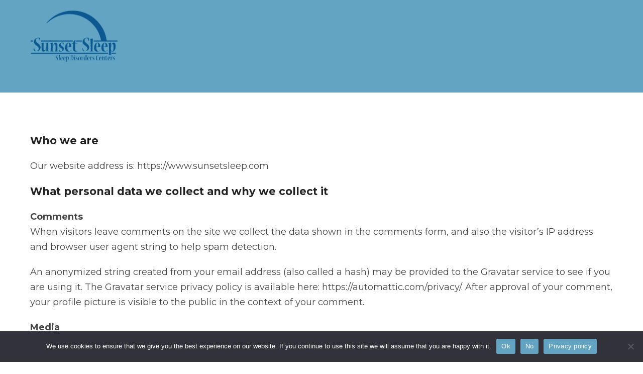

--- FILE ---
content_type: text/html; charset=UTF-8
request_url: https://www.sunsetsleep.com/privacy-policy/
body_size: 30908
content:
<!DOCTYPE html><html lang="en-US" data-bt-theme="Medicare Child 1.0.0"><head><meta charset="UTF-8"><meta name="viewport" content="width=device-width, initial-scale=1, maximum-scale=1, user-scalable=no"><meta name="mobile-web-app-capable" content="yes"><meta name="apple-mobile-web-app-capable" content="yes"><meta name='robots' content='index, follow, max-image-preview:large, max-snippet:-1, max-video-preview:-1' /><style>img:is([sizes="auto" i], [sizes^="auto," i]) { contain-intrinsic-size: 3000px 1500px }</style><title>Privacy Policy - Sunset Sleep Center</title><link rel="canonical" href="https://www.sunsetsleep.com/privacy-policy/" /><meta property="og:locale" content="en_US" /><meta property="og:type" content="article" /><meta property="og:title" content="Privacy Policy - Sunset Sleep Center" /><meta property="og:url" content="https://www.sunsetsleep.com/privacy-policy/" /><meta property="og:site_name" content="Sunset Sleep Center" /><meta name="twitter:card" content="summary_large_image" /><meta name="twitter:label1" content="Est. reading time" /><meta name="twitter:data1" content="4 minutes" /> <script type="application/ld+json" class="yoast-schema-graph">{"@context":"https://schema.org","@graph":[{"@type":"WebPage","@id":"https://www.sunsetsleep.com/privacy-policy/","url":"https://www.sunsetsleep.com/privacy-policy/","name":"Privacy Policy - Sunset Sleep Center","isPartOf":{"@id":"https://www.sunsetsleep.com/#website"},"datePublished":"2019-08-01T21:58:16+00:00","breadcrumb":{"@id":"https://www.sunsetsleep.com/privacy-policy/#breadcrumb"},"inLanguage":"en-US","potentialAction":[{"@type":"ReadAction","target":["https://www.sunsetsleep.com/privacy-policy/"]}]},{"@type":"BreadcrumbList","@id":"https://www.sunsetsleep.com/privacy-policy/#breadcrumb","itemListElement":[{"@type":"ListItem","position":1,"name":"Home","item":"https://www.sunsetsleep.com/"},{"@type":"ListItem","position":2,"name":"Privacy Policy"}]},{"@type":"WebSite","@id":"https://www.sunsetsleep.com/#website","url":"https://www.sunsetsleep.com/","name":"Sunset Sleep Center","description":"Sleep Disorder Centers","potentialAction":[{"@type":"SearchAction","target":{"@type":"EntryPoint","urlTemplate":"https://www.sunsetsleep.com/?s={search_term_string}"},"query-input":{"@type":"PropertyValueSpecification","valueRequired":true,"valueName":"search_term_string"}}],"inLanguage":"en-US"}]}</script> <link rel='dns-prefetch' href='//fonts.googleapis.com' /><link rel="alternate" type="application/rss+xml" title="Sunset Sleep Center &raquo; Feed" href="https://www.sunsetsleep.com/feed/" /><link rel="alternate" type="application/rss+xml" title="Sunset Sleep Center &raquo; Comments Feed" href="https://www.sunsetsleep.com/comments/feed/" />  <script defer src="[data-uri]"></script> <style id='wp-emoji-styles-inline-css' type='text/css'>img.wp-smiley, img.emoji {
		display: inline !important;
		border: none !important;
		box-shadow: none !important;
		height: 1em !important;
		width: 1em !important;
		margin: 0 0.07em !important;
		vertical-align: -0.1em !important;
		background: none !important;
		padding: 0 !important;
	}</style><link rel='stylesheet' id='wp-block-library-css' href='https://www.sunsetsleep.com/wp-includes/css/dist/block-library/style.min.css?ver=6.8.3' type='text/css' media='all' /><style id='classic-theme-styles-inline-css' type='text/css'>/*! This file is auto-generated */
.wp-block-button__link{color:#fff;background-color:#32373c;border-radius:9999px;box-shadow:none;text-decoration:none;padding:calc(.667em + 2px) calc(1.333em + 2px);font-size:1.125em}.wp-block-file__button{background:#32373c;color:#fff;text-decoration:none}</style><style id='global-styles-inline-css' type='text/css'>:root{--wp--preset--aspect-ratio--square: 1;--wp--preset--aspect-ratio--4-3: 4/3;--wp--preset--aspect-ratio--3-4: 3/4;--wp--preset--aspect-ratio--3-2: 3/2;--wp--preset--aspect-ratio--2-3: 2/3;--wp--preset--aspect-ratio--16-9: 16/9;--wp--preset--aspect-ratio--9-16: 9/16;--wp--preset--color--black: #000000;--wp--preset--color--cyan-bluish-gray: #abb8c3;--wp--preset--color--white: #ffffff;--wp--preset--color--pale-pink: #f78da7;--wp--preset--color--vivid-red: #cf2e2e;--wp--preset--color--luminous-vivid-orange: #ff6900;--wp--preset--color--luminous-vivid-amber: #fcb900;--wp--preset--color--light-green-cyan: #7bdcb5;--wp--preset--color--vivid-green-cyan: #00d084;--wp--preset--color--pale-cyan-blue: #8ed1fc;--wp--preset--color--vivid-cyan-blue: #0693e3;--wp--preset--color--vivid-purple: #9b51e0;--wp--preset--gradient--vivid-cyan-blue-to-vivid-purple: linear-gradient(135deg,rgba(6,147,227,1) 0%,rgb(155,81,224) 100%);--wp--preset--gradient--light-green-cyan-to-vivid-green-cyan: linear-gradient(135deg,rgb(122,220,180) 0%,rgb(0,208,130) 100%);--wp--preset--gradient--luminous-vivid-amber-to-luminous-vivid-orange: linear-gradient(135deg,rgba(252,185,0,1) 0%,rgba(255,105,0,1) 100%);--wp--preset--gradient--luminous-vivid-orange-to-vivid-red: linear-gradient(135deg,rgba(255,105,0,1) 0%,rgb(207,46,46) 100%);--wp--preset--gradient--very-light-gray-to-cyan-bluish-gray: linear-gradient(135deg,rgb(238,238,238) 0%,rgb(169,184,195) 100%);--wp--preset--gradient--cool-to-warm-spectrum: linear-gradient(135deg,rgb(74,234,220) 0%,rgb(151,120,209) 20%,rgb(207,42,186) 40%,rgb(238,44,130) 60%,rgb(251,105,98) 80%,rgb(254,248,76) 100%);--wp--preset--gradient--blush-light-purple: linear-gradient(135deg,rgb(255,206,236) 0%,rgb(152,150,240) 100%);--wp--preset--gradient--blush-bordeaux: linear-gradient(135deg,rgb(254,205,165) 0%,rgb(254,45,45) 50%,rgb(107,0,62) 100%);--wp--preset--gradient--luminous-dusk: linear-gradient(135deg,rgb(255,203,112) 0%,rgb(199,81,192) 50%,rgb(65,88,208) 100%);--wp--preset--gradient--pale-ocean: linear-gradient(135deg,rgb(255,245,203) 0%,rgb(182,227,212) 50%,rgb(51,167,181) 100%);--wp--preset--gradient--electric-grass: linear-gradient(135deg,rgb(202,248,128) 0%,rgb(113,206,126) 100%);--wp--preset--gradient--midnight: linear-gradient(135deg,rgb(2,3,129) 0%,rgb(40,116,252) 100%);--wp--preset--font-size--small: 13px;--wp--preset--font-size--medium: 20px;--wp--preset--font-size--large: 36px;--wp--preset--font-size--x-large: 42px;--wp--preset--spacing--20: 0.44rem;--wp--preset--spacing--30: 0.67rem;--wp--preset--spacing--40: 1rem;--wp--preset--spacing--50: 1.5rem;--wp--preset--spacing--60: 2.25rem;--wp--preset--spacing--70: 3.38rem;--wp--preset--spacing--80: 5.06rem;--wp--preset--shadow--natural: 6px 6px 9px rgba(0, 0, 0, 0.2);--wp--preset--shadow--deep: 12px 12px 50px rgba(0, 0, 0, 0.4);--wp--preset--shadow--sharp: 6px 6px 0px rgba(0, 0, 0, 0.2);--wp--preset--shadow--outlined: 6px 6px 0px -3px rgba(255, 255, 255, 1), 6px 6px rgba(0, 0, 0, 1);--wp--preset--shadow--crisp: 6px 6px 0px rgba(0, 0, 0, 1);}:where(.is-layout-flex){gap: 0.5em;}:where(.is-layout-grid){gap: 0.5em;}body .is-layout-flex{display: flex;}.is-layout-flex{flex-wrap: wrap;align-items: center;}.is-layout-flex > :is(*, div){margin: 0;}body .is-layout-grid{display: grid;}.is-layout-grid > :is(*, div){margin: 0;}:where(.wp-block-columns.is-layout-flex){gap: 2em;}:where(.wp-block-columns.is-layout-grid){gap: 2em;}:where(.wp-block-post-template.is-layout-flex){gap: 1.25em;}:where(.wp-block-post-template.is-layout-grid){gap: 1.25em;}.has-black-color{color: var(--wp--preset--color--black) !important;}.has-cyan-bluish-gray-color{color: var(--wp--preset--color--cyan-bluish-gray) !important;}.has-white-color{color: var(--wp--preset--color--white) !important;}.has-pale-pink-color{color: var(--wp--preset--color--pale-pink) !important;}.has-vivid-red-color{color: var(--wp--preset--color--vivid-red) !important;}.has-luminous-vivid-orange-color{color: var(--wp--preset--color--luminous-vivid-orange) !important;}.has-luminous-vivid-amber-color{color: var(--wp--preset--color--luminous-vivid-amber) !important;}.has-light-green-cyan-color{color: var(--wp--preset--color--light-green-cyan) !important;}.has-vivid-green-cyan-color{color: var(--wp--preset--color--vivid-green-cyan) !important;}.has-pale-cyan-blue-color{color: var(--wp--preset--color--pale-cyan-blue) !important;}.has-vivid-cyan-blue-color{color: var(--wp--preset--color--vivid-cyan-blue) !important;}.has-vivid-purple-color{color: var(--wp--preset--color--vivid-purple) !important;}.has-black-background-color{background-color: var(--wp--preset--color--black) !important;}.has-cyan-bluish-gray-background-color{background-color: var(--wp--preset--color--cyan-bluish-gray) !important;}.has-white-background-color{background-color: var(--wp--preset--color--white) !important;}.has-pale-pink-background-color{background-color: var(--wp--preset--color--pale-pink) !important;}.has-vivid-red-background-color{background-color: var(--wp--preset--color--vivid-red) !important;}.has-luminous-vivid-orange-background-color{background-color: var(--wp--preset--color--luminous-vivid-orange) !important;}.has-luminous-vivid-amber-background-color{background-color: var(--wp--preset--color--luminous-vivid-amber) !important;}.has-light-green-cyan-background-color{background-color: var(--wp--preset--color--light-green-cyan) !important;}.has-vivid-green-cyan-background-color{background-color: var(--wp--preset--color--vivid-green-cyan) !important;}.has-pale-cyan-blue-background-color{background-color: var(--wp--preset--color--pale-cyan-blue) !important;}.has-vivid-cyan-blue-background-color{background-color: var(--wp--preset--color--vivid-cyan-blue) !important;}.has-vivid-purple-background-color{background-color: var(--wp--preset--color--vivid-purple) !important;}.has-black-border-color{border-color: var(--wp--preset--color--black) !important;}.has-cyan-bluish-gray-border-color{border-color: var(--wp--preset--color--cyan-bluish-gray) !important;}.has-white-border-color{border-color: var(--wp--preset--color--white) !important;}.has-pale-pink-border-color{border-color: var(--wp--preset--color--pale-pink) !important;}.has-vivid-red-border-color{border-color: var(--wp--preset--color--vivid-red) !important;}.has-luminous-vivid-orange-border-color{border-color: var(--wp--preset--color--luminous-vivid-orange) !important;}.has-luminous-vivid-amber-border-color{border-color: var(--wp--preset--color--luminous-vivid-amber) !important;}.has-light-green-cyan-border-color{border-color: var(--wp--preset--color--light-green-cyan) !important;}.has-vivid-green-cyan-border-color{border-color: var(--wp--preset--color--vivid-green-cyan) !important;}.has-pale-cyan-blue-border-color{border-color: var(--wp--preset--color--pale-cyan-blue) !important;}.has-vivid-cyan-blue-border-color{border-color: var(--wp--preset--color--vivid-cyan-blue) !important;}.has-vivid-purple-border-color{border-color: var(--wp--preset--color--vivid-purple) !important;}.has-vivid-cyan-blue-to-vivid-purple-gradient-background{background: var(--wp--preset--gradient--vivid-cyan-blue-to-vivid-purple) !important;}.has-light-green-cyan-to-vivid-green-cyan-gradient-background{background: var(--wp--preset--gradient--light-green-cyan-to-vivid-green-cyan) !important;}.has-luminous-vivid-amber-to-luminous-vivid-orange-gradient-background{background: var(--wp--preset--gradient--luminous-vivid-amber-to-luminous-vivid-orange) !important;}.has-luminous-vivid-orange-to-vivid-red-gradient-background{background: var(--wp--preset--gradient--luminous-vivid-orange-to-vivid-red) !important;}.has-very-light-gray-to-cyan-bluish-gray-gradient-background{background: var(--wp--preset--gradient--very-light-gray-to-cyan-bluish-gray) !important;}.has-cool-to-warm-spectrum-gradient-background{background: var(--wp--preset--gradient--cool-to-warm-spectrum) !important;}.has-blush-light-purple-gradient-background{background: var(--wp--preset--gradient--blush-light-purple) !important;}.has-blush-bordeaux-gradient-background{background: var(--wp--preset--gradient--blush-bordeaux) !important;}.has-luminous-dusk-gradient-background{background: var(--wp--preset--gradient--luminous-dusk) !important;}.has-pale-ocean-gradient-background{background: var(--wp--preset--gradient--pale-ocean) !important;}.has-electric-grass-gradient-background{background: var(--wp--preset--gradient--electric-grass) !important;}.has-midnight-gradient-background{background: var(--wp--preset--gradient--midnight) !important;}.has-small-font-size{font-size: var(--wp--preset--font-size--small) !important;}.has-medium-font-size{font-size: var(--wp--preset--font-size--medium) !important;}.has-large-font-size{font-size: var(--wp--preset--font-size--large) !important;}.has-x-large-font-size{font-size: var(--wp--preset--font-size--x-large) !important;}
:where(.wp-block-post-template.is-layout-flex){gap: 1.25em;}:where(.wp-block-post-template.is-layout-grid){gap: 1.25em;}
:where(.wp-block-columns.is-layout-flex){gap: 2em;}:where(.wp-block-columns.is-layout-grid){gap: 2em;}
:root :where(.wp-block-pullquote){font-size: 1.5em;line-height: 1.6;}</style><link rel='stylesheet' id='contact-form-7-css' href='https://www.sunsetsleep.com/wp-content/cache/autoptimize/autoptimize_single_64ac31699f5326cb3c76122498b76f66.php?ver=6.1.3' type='text/css' media='all' /><link rel='stylesheet' id='cookie-notice-front-css' href='https://www.sunsetsleep.com/wp-content/plugins/cookie-notice/css/front.min.css?ver=2.5.8' type='text/css' media='all' /><link rel='stylesheet' id='mptt-style-css' href='https://www.sunsetsleep.com/wp-content/cache/autoptimize/autoptimize_single_7d2f670b51db087df5bea4f4c2c55c62.php?ver=2.4.15' type='text/css' media='all' /><link rel='stylesheet' id='woof-css' href='https://www.sunsetsleep.com/wp-content/cache/autoptimize/autoptimize_single_969bdc994195d6efef08410e85df7f31.php?ver=1.3.7.2' type='text/css' media='all' /><style id='woof-inline-css' type='text/css'>.woof_products_top_panel li span, .woof_products_top_panel2 li span{background: url(https://www.sunsetsleep.com/wp-content/plugins/woocommerce-products-filter/img/delete.png);background-size: 14px 14px;background-repeat: no-repeat;background-position: right;}
.woof_edit_view{
                    display: none;
                }
.woof_price_search_container .price_slider_amount button.button{
                        display: none;
                    }

                    /***** END: hiding submit button of the price slider ******/</style><link rel='stylesheet' id='chosen-drop-down-css' href='https://www.sunsetsleep.com/wp-content/plugins/woocommerce-products-filter/js/chosen/chosen.min.css?ver=1.3.7.2' type='text/css' media='all' /><link rel='stylesheet' id='icheck-jquery-color-flat-css' href='https://www.sunsetsleep.com/wp-content/cache/autoptimize/autoptimize_single_892896b79b39649e4a3905602f25048c.php?ver=1.3.7.2' type='text/css' media='all' /><link rel='stylesheet' id='icheck-jquery-color-square-css' href='https://www.sunsetsleep.com/wp-content/cache/autoptimize/autoptimize_single_853da1dd86643a4783ec32fb1fea4898.php?ver=1.3.7.2' type='text/css' media='all' /><link rel='stylesheet' id='icheck-jquery-color-minimal-css' href='https://www.sunsetsleep.com/wp-content/cache/autoptimize/autoptimize_single_8c6db16d90869a75c3349eeb6ad5cafc.php?ver=1.3.7.2' type='text/css' media='all' /><link rel='stylesheet' id='woof_by_author_html_items-css' href='https://www.sunsetsleep.com/wp-content/cache/autoptimize/autoptimize_single_b1659e76506f38e0b7b3a02016c30508.php?ver=1.3.7.2' type='text/css' media='all' /><link rel='stylesheet' id='woof_by_instock_html_items-css' href='https://www.sunsetsleep.com/wp-content/cache/autoptimize/autoptimize_single_42adace676f5aabc801213b68dd2f459.php?ver=1.3.7.2' type='text/css' media='all' /><link rel='stylesheet' id='woof_by_onsales_html_items-css' href='https://www.sunsetsleep.com/wp-content/cache/autoptimize/autoptimize_single_cf3a71f4f059554809a6c493edab94b3.php?ver=1.3.7.2' type='text/css' media='all' /><link rel='stylesheet' id='woof_by_text_html_items-css' href='https://www.sunsetsleep.com/wp-content/cache/autoptimize/autoptimize_single_d76a67545ebe417c0692bf1ec0fe29d9.php?ver=1.3.7.2' type='text/css' media='all' /><link rel='stylesheet' id='woof_label_html_items-css' href='https://www.sunsetsleep.com/wp-content/cache/autoptimize/autoptimize_single_9f98a7262163d20aedc73afbac70dcea.php?ver=1.3.7.2' type='text/css' media='all' /><link rel='stylesheet' id='woof_select_radio_check_html_items-css' href='https://www.sunsetsleep.com/wp-content/cache/autoptimize/autoptimize_single_f821e43916ebd30db5d2b3ae8972dde6.php?ver=1.3.7.2' type='text/css' media='all' /><link rel='stylesheet' id='woof_sd_html_items_checkbox-css' href='https://www.sunsetsleep.com/wp-content/cache/autoptimize/autoptimize_single_188ccdbeea4d10dd60439f916de74065.php?ver=1.3.7.2' type='text/css' media='all' /><link rel='stylesheet' id='woof_sd_html_items_radio-css' href='https://www.sunsetsleep.com/wp-content/cache/autoptimize/autoptimize_single_060df3ebd0e2f510078b7ad314f23392.php?ver=1.3.7.2' type='text/css' media='all' /><link rel='stylesheet' id='woof_sd_html_items_switcher-css' href='https://www.sunsetsleep.com/wp-content/cache/autoptimize/autoptimize_single_1aac01c7120691b8ba37acd1c67b89f7.php?ver=1.3.7.2' type='text/css' media='all' /><link rel='stylesheet' id='woof_sd_html_items_color-css' href='https://www.sunsetsleep.com/wp-content/cache/autoptimize/autoptimize_single_42d8e48001fdaa4fec9fc10645cc211e.php?ver=1.3.7.2' type='text/css' media='all' /><link rel='stylesheet' id='woof_sd_html_items_tooltip-css' href='https://www.sunsetsleep.com/wp-content/cache/autoptimize/autoptimize_single_be1767d1176577b3242b17f4c8d81b02.php?ver=1.3.7.2' type='text/css' media='all' /><link rel='stylesheet' id='woof_sd_html_items_front-css' href='https://www.sunsetsleep.com/wp-content/cache/autoptimize/autoptimize_single_19b11476f82cf3193c6f110b2d6492a9.php?ver=1.3.7.2' type='text/css' media='all' /><link rel='stylesheet' id='woof-switcher23-css' href='https://www.sunsetsleep.com/wp-content/cache/autoptimize/autoptimize_single_1ebdded2cceb731fd3c112fd866a4a1c.php?ver=1.3.7.2' type='text/css' media='all' /><style id='woocommerce-inline-inline-css' type='text/css'>.woocommerce form .form-row .required { visibility: visible; }</style><link rel='stylesheet' id='brands-styles-css' href='https://www.sunsetsleep.com/wp-content/cache/autoptimize/autoptimize_single_48d56016b20f151be4f24ba6d0eb1be4.php?ver=10.3.4' type='text/css' media='all' /><link rel='stylesheet' id='medicare-style-css' href='https://www.sunsetsleep.com/wp-content/cache/autoptimize/autoptimize_single_664b6ade38ac128c617d9eb6b5c0ed34.php?ver=6.8.3' type='text/css' media='all' /><style id='medicare-style-inline-css' type='text/css'>a:hover{ color: #62a4c2;} select, input{font-family: Montserrat;} body{font-family: "Montserrat";} h1, h2, h3, h4, h5, h6{ font-family: "Montserrat";} a:hover{color: #62a4c2;} .btLoader{ border-right: 2px solid #62a4c2;} .btBreadCrumbs{ font-family: "Source Serif Pro";} .btPageHeadline header .dash .headline:after{ background: #62a4c2;} .btAccentColorBackground{background-color: #62a4c2 !important;} .btAleternateColorBackground{background-color: #4a6687 !important;} .topTools .btIconWidgetIcon:hover .btIco .btIcoHolder em, .btIconWidget .btIconWidgetIcon:hover .btIco .btIcoHolder em{color: #62a4c2 !important;} .menuPort{font-family: "Montserrat";} .menuPort nav ul li a:hover{color: #62a4c2 !important;} .menuPort nav > ul > li.menu-item-has-children > a:before{ border-bottom: 6px solid #62a4c2;} .btMenuHorizontal .menuPort nav > ul > li.current-menu-ancestor > a, .btMenuHorizontal .menuPort nav > ul > li.current-menu-item > a{-webkit-box-shadow: 0 -3px 0 0 #62a4c2 inset; box-shadow: 0 -3px 0 0 #62a4c2 inset;} .btMenuHorizontal .menuPort nav > ul > li > ul li.current-menu-ancestor > a, .btMenuHorizontal .menuPort nav > ul > li > ul li.current-menu-item > a{color: #62a4c2 !important;} .btMenuVertical nav li.current-menu-ancestor > a, .btMenuVertical nav li.current-menu-item > a{color: #62a4c2 !important;} .subToggler:before{ color: #62a4c2;} body.btMenuHorizontal .menuPort ul ul li:first-child > a{border-top: 3px solid #62a4c2;} body.btMenuHorizontal .menuPort > nav > ul > li.btMenuWideDropdown > ul > li > a, body.btMenuHorizontal .menuPort > nav > ul > li.btMenuWideDropdown > ul > li:first-child > a{border-top: 3px solid #62a4c2;} .btVerticalMenuTrigger:hover .btIco:before, .btVerticalMenuTrigger:hover .btIco:after{border-top-color: #62a4c2;} .btVerticalMenuTrigger:hover .btIco .btIcoHolder:after{border-top-color: #62a4c2;} @media (min-width: 1200px){.btMenuVerticalOn .btVerticalMenuTrigger .btIco a:before{color: #62a4c2 !important;} }.topBar .widget_search button:hover:before, .topBarInMenu .widget_search button:hover:before{color: #62a4c2;} .btDarkSkin .topBar .widget_search button:hover:before, .btDarkSkin .topBarInMenu .widget_search button:hover:before, .btLightSkin .btDarkSkin .topBar .widget_search button:hover:before, .btLightSkin .btDarkSkin .topBarInMenu .widget_search button:hover:before{color: #62a4c2;} .btLightSkin button:hover:before, .btDarkSkin .btLightSkin button:hover:before{color: #62a4c2;} .topBarInLogoAreaCell{border: 0 solid #62a4c2;} .topBarInLogoAreaCell .btSpecialHeaderIcon .btIconWidgetIcon .btIco .btIcoHolder:before, .topBarInLogoAreaCell .btSpecialHeaderIcon .btIconWidgetIcon .btIco .btIcoHolder:after{color: #4a6687;} .topTools.btTopToolsLeft .btIco .btIcoHolder{background-color: #62a4c2;} .topTools.btTopToolsLeft .btIco .btIcoHolder:hover{background-color: #4a6687;} .topTools.btTopToolsLeft .btSpecialHeaderIcon .btIco .btIcoHolder{background-color: #4a6687;} .topTools.btTopToolsLeft .btSpecialHeaderIcon .btIco .btIcoHolder:hover{background-color: #62a4c2;} .infoToggler:before{background-color: #62a4c2; border: 1px solid #62a4c2;} .infoToggler:after{ color: #62a4c2; border: 1px solid #62a4c2;} .infoToggler.on:after{ background-color: #62a4c2;} .infoToggler.on:before{ color: #62a4c2;} .btSiteFooter .menu li.btPageTop a:after, .btSiteFooter .menu li.btPageTop a:before{ color: #4a6687;} .btSiteFooter .menu a:hover{color: #62a4c2;} .btCustomMenu ul li a:hover{color: #62a4c2;} .btCustomMenu ul li.btPageTop a:after{ color: #4a6687;} .btInlineFooterMenu.btCustomMenu ul > li > a{ color: #62a4c2;} .btFooterWrap.btDarkSkin .btBox h4 .headline a:hover, .btFooterWrap.btLightSkin .btBox h4 .headline a:hover{color: #62a4c2;} #boldSiteFooterWidgetsRow .btSpecialHeaderIcon .btIconWidgetIcon .btIco .btIcoHolder:before, #boldSiteFooterWidgetsRow .btSpecialHeaderIcon .btIconWidgetIcon .btIco .btIcoHolder:after{color: #4a6687;} .sticky .headline{color: #62a4c2;} .headline a{color: #62a4c2;} .single-portfolio h1, .single-post h1, .single-portfolio h2, .single-post h2{ color: #62a4c2;} .portfolioItem dt, .btPortfolioSingleItemColumns dt{color: #62a4c2;} .btArticleListItem.btBlogColumnView .btArticleListBodyAuthor a, .btPostSingleItemColumns .btArticleListBodyAuthor a{color: #62a4c2 !important;} .commentTxt p.edit-link a:hover, .commentTxt p.reply a:hover{color: #62a4c2;} .btBox > h4{ font-family: "Source Serif Pro";} .btBox > h4:after{ background-color: #62a4c2;} .btBox ul li a:hover{color: #62a4c2;} .btBox.widget_calendar table caption{background: #62a4c2; font-family: "Montserrat";} .btBox.widget_archive ul li a:hover, .btBox.widget_categories ul li a:hover, .btCustomMenu ul li a:hover{border-bottom: 1px solid #62a4c2;} .btDarkSkin .btBox.widget_archive ul li a:hover, .btLightSkin .btDarkSkin .btBox.widget_archive ul li a:hover, .btDarkSkin .btBox.widget_categories ul li a:hover, .btLightSkin .btDarkSkin .btBox.widget_categories ul li a:hover{border-bottom: 1px solid #62a4c2;} .btBox.widget_rss li a.rsswidget{font-family: "Montserrat";} .btBox.widget_rss li cite:before{ color: #62a4c2;} .btBox .btSearch button, .btBox .btSearch input[type=submit], form.woocommerce-product-search button, form.woocommerce-product-search input[type=submit]{ background: #62a4c2;} .btBox .btSearch button:hover, form.woocommerce-product-search button:hover{background: #3c7e9b;} form.wpcf7-form input[type="text"], form.wpcf7-form input[type="password"], form.wpcf7-form input[type="email"], form.wpcf7-form input[type="date"], form.wpcf7-form textarea, form.wpcf7-form .fancy-select .trigger{ font-family: "Montserrat";} form.wpcf7-form input[type="text"]:focus, form.wpcf7-form input[type="password"]:focus, form.wpcf7-form input[type="email"]:focus, form.wpcf7-form input[type="date"]:focus, form.wpcf7-form textarea:focus, form.wpcf7-form .fancy-select .trigger.open{-webkit-box-shadow: 0 0 0 2px #62a4c2 inset; box-shadow: 0 0 0 2px #62a4c2 inset;} form.wpcf7-form p span.required:after, form.wpcf7-form p span.bt_bb_required:after{ color: #62a4c2 !important;} form.wpcf7-form .wpcf7-submit{ background-color: #62a4c2;} form.wpcf7-form .wpcf7-submit:hover{background: #2f4156;} .fancy-select ul.options > li:hover{color: #62a4c2;} .btBox .tagcloud a, .btTags ul a{ background: #62a4c2;} .btBox .tagcloud a:hover, .btTags ul a:hover{background: #3c7e9b;} .recentTweets small:before{ color: #62a4c2;} .btContentHolder blockquote{ font-family: "Source Serif Pro";} .btContentHolder table tr th, .btContentHolder table thead tr th{background: #62a4c2;} .post-password-form input[type="submit"]{ background: #62a4c2; font-family: "Montserrat";} .btPagination .paging a:hover:after{background: #62a4c2;} .articleSideGutter a{color: #62a4c2;} .comment-respond .btnOutline button[type="submit"]{font-family: "Montserrat";} a#cancel-comment-reply-link{ font-family: "Montserrat";} a#cancel-comment-reply-link:hover{color: #62a4c2;} span.btHighlight{ background-color: #62a4c2;} a.btContinueReading{background: #62a4c2;} a.btContinueReading:hover{background: #3c7e9b;} .btArticle .btArticleBody p a, .btArticle .btArticleBody ul a, .btArticle .btArticleBody ol a, .btArticle .btArticleBody table td a, .btArticle .btArticleBody dl a, .btArticle .btArticleBody address a, .btArticle .btArticleBody pre a, .btArticle .portfolioBody p a, .btArticle .portfolioBody ul a, .btArticle .portfolioBody ol a, .btArticle .portfolioBody table td a, .btArticle .portfolioBody dl a, .btArticle .portfolioBody address a, .btArticle .portfolioBody pre a{color: #62a4c2;} .btIco .btIcoHolder:before, .btIco .btIcoHolder:after{color: #62a4c2;} .btDarkSkin .btTopToolsRight .btIconWidget:hover .btIco .btIcoHolder:before, .btDarkSkin .btTopToolsRight .btIconWidget:hover .btIco .btIcoHolder:after, .btLightSkin .btDarkSkin .btTopToolsRight .btIconWidget:hover .btIco .btIcoHolder:before, .btLightSkin .btDarkSkin .btTopToolsRight .btIconWidget:hover .btIco .btIcoHolder:after{color: #62a4c2;} .btLightSkin .btTopToolsRight .btIconWidget:hover .btIco .btIcoHolder:before, .btLightSkin .btTopToolsRight .btIconWidget:hover .btIco .btIcoHolder:after, .btDarkSkin .btLightSkin .btTopToolsRight .btIconWidget:hover .btIco .btIcoHolder:before, .btDarkSkin .btLightSkin .btTopToolsRight .btIconWidget:hover .btIco .btIcoHolder:after{color: #62a4c2;} .btIco.btIcoWhiteType .btIcoHolder em{ color: #62a4c2;} .btIco.btIcoFilledType.btIcoAccentColor.btIcoBigSize:hover .btIcoHolder em:before, .btIco.btIcoOutlineType.btIcoAccentColor.btIcoBigSize .btIcoHolder em:before, .btIco.btIcoFilledType.btIcoAccentColor.btIcoLargeSize:hover .btIcoHolder em:before, .btIco.btIcoOutlineType.btIcoAccentColor.btIcoLargeSize .btIcoHolder em:before{-webkit-box-shadow: 0 0 0 2px #62a4c2 inset; box-shadow: 0 0 0 2px #62a4c2 inset;} .btIco.btIcoFilledType.btIcoAccentColor .btIcoHolder em:before, .btIco.btIcoOutlineType.btIcoAccentColor:hover .btIcoHolder em:before{-webkit-box-shadow: 0 0 0 1em #62a4c2 inset; box-shadow: 0 0 0 1em #62a4c2 inset;} .btIco.btIcoFilledType.btIcoAccentColor:hover .btIcoHolder em:before, .btIco.btIcoOutlineType.btIcoAccentColor .btIcoHolder em:before{-webkit-box-shadow: 0 0 0 1px #62a4c2 inset; box-shadow: 0 0 0 1px #62a4c2 inset;} .btIco.btIcoFilledType.btIcoAccentColor:hover .btIcoHolder:before, .btIco.btIcoFilledType.btIcoAccentColor:hover .btIcoHolder:after, .btIco.btIcoOutlineType.btIcoAccentColor .btIcoHolder:before, .btIco.btIcoOutlineType.btIcoAccentColor .btIcoHolder:after{color: #62a4c2;} .btIco.btIcoFilledType.btIcoAlterColor.btIcoBigSize:hover .btIcoHolder em:before, .btIco.btIcoOutlineType.btIcoAlterColor.btIcoBigSize .btIcoHolder em:before, .btIco.btIcoFilledType.btIcoAlterColor.btIcoLargeSize:hover .btIcoHolder em:before, .btIco.btIcoOutlineType.btIcoAlterColor.btIcoLargeSize .btIcoHolder em:before{-webkit-box-shadow: 0 0 0 2px #4a6687 inset; box-shadow: 0 0 0 2px #4a6687 inset;} .btIco.btIcoFilledType.btIcoAlterColor .btIcoHolder em:before, .btIco.btIcoOutlineType.btIcoAlterColor:hover .btIcoHolder em:before{-webkit-box-shadow: 0 0 0 1em #4a6687 inset; box-shadow: 0 0 0 1em #4a6687 inset;} .btIco.btIcoFilledType.btIcoAlterColor:hover .btIcoHolder em:before, .btIco.btIcoOutlineType.btIcoAlterColor .btIcoHolder em:before{-webkit-box-shadow: 0 0 0 1px #4a6687 inset; box-shadow: 0 0 0 1px #4a6687 inset;} .btIco.btIcoFilledType.btIcoAlterColor:hover .btIcoHolder:before, .btIco.btIcoFilledType.btIcoAlterColor:hover .btIcoHolder:after, .btIco.btIcoOutlineType.btIcoAlterColor .btIcoHolder:before, .btIco.btIcoOutlineType.btIcoAlterColor .btIcoHolder:after{color: #4a6687;} .btLightSkin .btIco.btIcoDefaultType.btIcoAccentColor .btIcoHolder:before, .btLightSkin .btIco.btIcoDefaultType.btIcoAccentColor .btIcoHolder:after, .btLightSkin .btIco.btIcoDefaultType.btIcoDefaultColor:hover .btIcoHolder:before, .btLightSkin .btIco.btIcoDefaultType.btIcoDefaultColor:hover .btIcoHolder:after, .btDarkSkin .btLightSkin .btIco.btIcoDefaultType.btIcoAccentColor .btIcoHolder:before, .btDarkSkin .btLightSkin .btIco.btIcoDefaultType.btIcoAccentColor .btIcoHolder:after, .btDarkSkin .btLightSkin .btIco.btIcoDefaultType.btIcoDefaultColor:hover .btIcoHolder:before, .btDarkSkin .btLightSkin .btIco.btIcoDefaultType.btIcoDefaultColor:hover .btIcoHolder:after, .btDarkSkin .btIco.btIcoDefaultType.btIcoAccentColor .btIcoHolder:before, .btDarkSkin .btIco.btIcoDefaultType.btIcoAccentColor .btIcoHolder:after, .btDarkSkin .btIco.btIcoDefaultType.btIcoDefaultColor:hover .btIcoHolder:before, .btDarkSkin .btIco.btIcoDefaultType.btIcoDefaultColor:hover .btIcoHolder:after, .btLightSkin .btDarkSkin .btIco.btIcoDefaultType.btIcoAccentColor .btIcoHolder:before, .btLightSkin .btDarkSkin .btIco.btIcoDefaultType.btIcoAccentColor .btIcoHolder:after, .btLightSkin .btDarkSkin .btIco.btIcoDefaultType.btIcoDefaultColor:hover .btIcoHolder:before, .btLightSkin .btDarkSkin .btIco.btIcoDefaultType.btIcoDefaultColor:hover .btIcoHolder:after{color: #62a4c2;} .btLightSkin .btIco.btIcoDefaultType.btIcoAlterColor .btIcoHolder:before, .btLightSkin .btIco.btIcoDefaultType.btIcoAlterColor .btIcoHolder:after, .btLightSkin .btIco.btIcoDefaultType.btIcoDefaultColor:hover .btIcoHolder:before, .btLightSkin .btIco.btIcoDefaultType.btIcoDefaultColor:hover .btIcoHolder:after, .btDarkSkin .btLightSkin .btIco.btIcoDefaultType.btIcoAlterColor .btIcoHolder:before, .btDarkSkin .btLightSkin .btIco.btIcoDefaultType.btIcoAlterColor .btIcoHolder:after, .btDarkSkin .btLightSkin .btIco.btIcoDefaultType.btIcoDefaultColor:hover .btIcoHolder:before, .btDarkSkin .btLightSkin .btIco.btIcoDefaultType.btIcoDefaultColor:hover .btIcoHolder:after, .btDarkSkin .btIco.btIcoDefaultType.btIcoAlterColor .btIcoHolder:before, .btDarkSkin .btIco.btIcoDefaultType.btIcoAlterColor .btIcoHolder:after, .btDarkSkin .btIco.btIcoDefaultType.btIcoDefaultColor:hover .btIcoHolder:before, .btDarkSkin .btIco.btIcoDefaultType.btIcoDefaultColor:hover .btIcoHolder:after, .btLightSkin .btDarkSkin .btIco.btIcoDefaultType.btIcoAlterColor .btIcoHolder:before, .btLightSkin .btDarkSkin .btIco.btIcoDefaultType.btIcoAlterColor .btIcoHolder:after, .btLightSkin .btDarkSkin .btIco.btIcoDefaultType.btIcoDefaultColor:hover .btIcoHolder:before, .btLightSkin .btDarkSkin .btIco.btIcoDefaultType.btIcoDefaultColor:hover .btIcoHolder:after{color: #4a6687;} .btAccentColorBackground .btIco.btIcoDefaultType.btIcoDefaultColor:hover .btIcoHolder:before, .btAccentColorBackground .btIco.btIcoDefaultType.btIcoDefaultColor:hover .btIcoHolder:after{color: #4a6687 !important;} .btIcoAccentColor span{color: #62a4c2;} .btIcoAlterColor span{color: #4a6687;} .btIcoDefaultColor:hover span, .btIcoDefaultColor:hover a.btIcoHolder:after{color: #62a4c2 !important;} .btCircleIcon.btAccentColorCircle.btFilledCircle, .btCircleIcon.btAccentColorCircle.btFilledCircle:hover{border-color: #62a4c2; background-color: #62a4c2;} .btCircleIcon.btAccentColorCircle.btHollowCircle, .btCircleIcon.btAccentColorCircle.btHollowCircle:hover{border-color: #62a4c2; color: #62a4c2;} .btCircleIcon.btAlternateColorCircle.btFilledCircle, .btCircleIcon.btAlternateColorCircle.btFilledCircle:hover{border-color: #4a6687; background-color: #4a6687;} .btCircleIcon.btAlternateColorCircle.btHollowCircle, .btCircleIcon.btAlternateColorCircle.btHollowCircle:hover{border-color: #4a6687; color: #4a6687;} .btnFilledStyle.btnAccentColor, .btnOutlineStyle.btnAccentColor:hover{background-color: #62a4c2; border: 2px solid #62a4c2;} .btnFilledStyle.btnAlternateColor, .btnOutlineStyle.btnAlternateColor:hover{background-color: #4a6687; border: 2px solid #4a6687;} .btnFilledStyle.btnAccentColor:hover{background-color: #3c7e9b; border: 2px solid #3c7e9b;} .btnFilledStyle.btnAlternateColor:hover{background-color: #2f4156; border: 2px solid #2f4156;} .btnOutlineStyle.btnAccentColor{ border: 2px solid #62a4c2; color: #62a4c2;} .btnOutlineStyle.btnAccentColor span, .btnOutlineStyle.btnAccentColor span:before, .btnOutlineStyle.btnAccentColor a, .btnOutlineStyle.btnAccentColor .btIco a:before, .btnOutlineStyle.btnAccentColor button{color: #62a4c2 !important;} .btnOutlineStyle.btnAlternateColor{ border: 2px solid #4a6687; color: #4a6687;} .btnOutlineStyle.btnAlternateColor span, .btnOutlineStyle.btnAlternateColor span:before, .btnOutlineStyle.btnAlternateColor a, .btnOutlineStyle.btnAlternateColor .btIco a:before, .btnOutlineStyle.btnAlternateColor button{color: #4a6687 !important;} .btnBorderlessStyle.btnAccentColor span, .btnBorderlessStyle.btnNormalColor:hover span, .btnBorderlessStyle.btnAccentColor span:before, .btnBorderlessStyle.btnNormalColor:hover span:before, .btnBorderlessStyle.btnAccentColor a, .btnBorderlessStyle.btnNormalColor:hover a, .btnBorderlessStyle.btnAccentColor .btIco a:before, .btnBorderlessStyle.btnNormalColor:hover .btIco a:before, .btnBorderlessStyle.btnAccentColor button, .btnBorderlessStyle.btnNormalColor:hover button{color: #62a4c2;} .btnBorderlessStyle.btnAlternateColor span, .btnBorderlessStyle.btnAlternateColor span:before, .btnBorderlessStyle.btnAlternateColor a, .btnBorderlessStyle.btnAlternateColor .btIco a:before, .btnBorderlessStyle.btnAlternateColor button{color: #4a6687;} .btCounterHolder{font-family: "Montserrat";} .btProgressContent .btProgressAnim{background-color: #62a4c2;} .btProgressBarLineStyle .btProgressContent .btProgressAnim{ color: #62a4c2; border-bottom: 4px solid #62a4c2;} .captionTxt:before{color: #62a4c2;} .btPriceTable .btPriceTableHeader{background: #62a4c2;} .btLightSkin .btDarkSkin .btPriceTableSticker, .btDarkSkin .btLightSkin .btDarkSkin .btPriceTableSticker{background: #4a6687;} .btDarkSkin .btDarkSkin .btPriceTableSticker, .btLightSkin .btDarkSkin .btDarkSkin .btPriceTableSticker{ color: #62a4c2;} .header .btSuperTitle{font-family: "Source Serif Pro";} .header .btSubTitle{font-family: "Source Serif Pro";} .btLightSkin .btAlternateDash.btDash .dash:after, .btLightSkin .btAlternateDash.btDash .dash:before, .btDarkSkin .btLightSkin .btAlternateDash.btDash .dash:after, .btDarkSkin .btLightSkin .btAlternateDash.btDash .dash:before, .btDarkSkin .btAlternateDash.btDash .dash:after, .btDarkSkin .btAlternateDash.btDash .dash:before, .btLightSkin .btDarkSkin .btAlternateDash.btDash .dash:after, .btLightSkin .btDarkSkin .btAlternateDash.btDash .dash:before{-webkit-box-shadow: 0 2px 0 0 #4a6687 inset; box-shadow: 0 2px 0 0 #4a6687 inset;} .btLightSkin .btAccentDash.btDash .dash:after, .btLightSkin .btAccentDash.btDash .dash:before, .btDarkSkin .btLightSkin .btAccentDash.btDash .dash:after, .btDarkSkin .btLightSkin .btAccentDash.btDash .dash:before, .btDarkSkin .btAccentDash.btDash .dash:after, .btDarkSkin .btAccentDash.btDash .dash:before, .btLightSkin .btDarkSkin .btAccentDash.btDash .dash:after, .btLightSkin .btDarkSkin .btAccentDash.btDash .dash:before{-webkit-box-shadow: 0 2px 0 0 #62a4c2 inset; box-shadow: 0 2px 0 0 #62a4c2 inset;} .header.small .dash:after, .header.small .dash:before{-webkit-box-shadow: 0 1px 0 0 #62a4c2 inset; box-shadow: 0 1px 0 0 #62a4c2 inset;} .btGridContent .header .btSuperTitle a:hover{color: #62a4c2;} .btCatFilter{ font-family: "Montserrat";} .btCatFilter .btCatFilterItem:after{ background: #62a4c2;} .btCatFilter .btCatFilterItem:hover{color: #62a4c2;} .btMediaBox.btQuote, .btMediaBox.btLink{background-color: #62a4c2;} h4.nbs.nsPrev a:hover:before, h4.nbs.nsNext a:hover:after{background-color: #62a4c2;} .btGhost h4.nbs.nsPrev a:hover:before, .btGhost h4.nbs.nsNext a:hover:after{background-color: #62a4c2 !important;} .slided .slick-dots li.slick-active button, .slided .slick-dots li.slick-active button:hover, .btDarkSkin .slided .slick-dots li.slick-active button, .btLightSkin .btDarkSkin .slided .slick-dots li.slick-active button, .btDarkSkin .slided .slick-dots li.slick-active button:hover, .btLightSkin .btDarkSkin .slided .slick-dots li.slick-active button:hover{background-color: #62a4c2;} .btGetInfo{ background: #62a4c2;} .btCloseGhost .btIco .btIcoHolder:after{color: #62a4c2;} .btInfoBarMeta p strong{color: #62a4c2;} .btLightSkin .tabsHeader li.on span, .btDarkSkin .btLightSkin .tabsHeader li.on span, .btLightSkin .tabsHeader li.on a, .btDarkSkin .btLightSkin .tabsHeader li.on a{-webkit-box-shadow: 0 -2px 0 0 #62a4c2 inset; box-shadow: 0 -2px 0 0 #62a4c2 inset;} .btLightSkin .tabsVertical .tabAccordionTitle.on, .btDarkSkin .btLightSkin .tabsVertical .tabAccordionTitle.on, .btDarkSkin .tabsVertical .tabAccordionTitle.on, .btLightSkin .btDarkSkin .tabsVertical .tabAccordionTitle.on{background-color: #62a4c2; -webkit-box-shadow: -52px 0 0 #3c7e9b inset; box-shadow: -52px 0 0 #3c7e9b inset;} .rtl.btLightSkin .tabsVertical .tabAccordionTitle.on, .rtl.btDarkSkin .btLightSkin .tabsVertical .tabAccordionTitle.on, .rtl.btDarkSkin .tabsVertical .tabAccordionTitle.on, .rtl.btLightSkin .btDarkSkin .tabsVertical .tabAccordionTitle.on{-webkit-box-shadow: 52px 0 0 #3c7e9b inset; box-shadow: 52px 0 0 #3c7e9b inset;} .tabsVertical .tabAccordionTitle:before{color: #62a4c2;} .tabAccordionTitle.on{background: #62a4c2;} .btSingleLatestPostFooter a.btArticleComments{border-left: 1px solid #62a4c2;} .demos span{background-color: #62a4c2;} .btWorkingHoursInnerLink a{background-color: #4a6687;} .btWorkingHoursInnerLink a:hover{ background-color: #62a4c2;} .btDarkSkin .btGoogleMapsWrap, .btLightSkin .btDarkSkin .btGoogleMapsWrap{background-color: #4a6687;} span.btInfoPaneToggler{background-color: #62a4c2;} input[type="text"], input[type="password"], input[type="email"], input[type="date"], input[type="tel"], textarea, .fancy-select .trigger, .select2-container .select2-choice{font-family: "Montserrat";} input[type="text"]:focus, input[type="password"]:focus, input[type="email"]:focus, input[type="tel"]:focus, textarea:focus, .fancy-select .trigger.open, .select2-container.select2-dropdown-open .select2-choice{-webkit-box-shadow: 0 0 0 2px #62a4c2 inset; box-shadow: 0 0 0 2px #62a4c2 inset;} .btSpecTypeDropdown .fancy-select .trigger.open{-webkit-box-shadow: 0 0 0 2px #62a4c2 inset; box-shadow: 0 0 0 2px #62a4c2 inset;} .wCheckBox:before{background-color: #62a4c2;} .btCustomList li a:before{ color: #62a4c2;} .btCustomList li a:hover:before{ background-color: #62a4c2;} .btLightSkin .btCustomList li a:hover, .btDarkSkin .btLightSkin .btCustomList li a:hover, .btDarkSkin .btCustomList li a:hover, .btLightSkin .btDarkSkin .btCustomList li a:hover{background-color: #62a4c2;} .btLightSkin .btCustomList li a:hover:before, .btDarkSkin .btLightSkin .btCustomList li a:hover:before, .btDarkSkin .btCustomList li a:hover:before, .btLightSkin .btDarkSkin .btCustomList li a:hover:before{background-color: #3c7e9b;} div.wpcf7-validation-errors{border-color: #62a4c2; color: #62a4c2;} .ui-datepicker.ui-widget, .btDatePicker#ui-datepicker-div{font-family: "Montserrat";} .ui-datepicker.ui-widget .ui-datepicker-header{background: #62a4c2;} .ui-datepicker.ui-widget tbody tr td a.ui-state-default.ui-state-active{-webkit-box-shadow: 0 0 0 20px #4a6687 inset; box-shadow: 0 0 0 20px #4a6687 inset;} .ui-datepicker.ui-widget tbody tr td a.ui-state-default.ui-state-highlight{-webkit-box-shadow: 0 0 0 20px #62a4c2 inset; box-shadow: 0 0 0 20px #62a4c2 inset;} .ui-datepicker.ui-widget tbody tr td a.ui-state-default.ui-state-hover{-webkit-box-shadow: 0 0 0 2px #62a4c2 inset; box-shadow: 0 0 0 2px #62a4c2 inset; color: #62a4c2;} .slick-dots li.slick-active button, .slick-dots li.slick-active button:hover{background-color: #62a4c2 !important;} button.slick-arrow{ background: #62a4c2;} button.slick-arrow:hover{background-color: #62a4c2;} .btLightSkin button.slick-arrow:hover, .btDarkSkin .btLightSkin button.slick-arrow:hover, .btDarkSkin button.slick-arrow:hover, .btLightSkin .btDarkSkin button.slick-arrow:hover{background-color: #62a4c2;} .bt_bb_arrows_size_large button.slick-arrow:after{ -webkit-box-shadow: 0 0 0 1px #62a4c2 inset; box-shadow: 0 0 0 1px #62a4c2 inset;} .bt_bb_arrows_size_large button.slick-arrow:hover:after{-webkit-box-shadow: 0 0 0 1em #62a4c2 inset; box-shadow: 0 0 0 1em #62a4c2 inset;} .bt_bb_color_scheme_2 .bt_bb_arrows_size_large button.slick-arrow:hover:before, .bt_bb_color_scheme_5 .bt_bb_arrows_size_large button.slick-arrow:hover:before{color: #62a4c2;} .wpcf7-form input:not([type='checkbox']):not([type='radio']).wpcf7-submit{ font-family: "Montserrat"; background: #62a4c2;} .wpcf7-form input:not([type='checkbox']):not([type='radio']).wpcf7-submit:hover{background: #3c7e9b !important;} .wpcf7-form .btAlterSubmit input:not([type='checkbox']):not([type='radio']).wpcf7-submit{background: #4a6687;} .wpcf7-form .btAlterSubmit input:not([type='checkbox']):not([type='radio']).wpcf7-submit:hover{background: #2f4156 !important;} div.wpcf7 .btSubscribe input[type='submit']{ background: #62a4c2 !important;} div.wpcf7 .btFooterSubscribe input[type='submit']{ background: #4a6687 !important;} div.wpcf7 .btFooterSubscribe input[type='submit']:hover{background: #2f4156;} .bt_bb_progress_bar_advanced > p{ font-family: "Montserrat";} .btLightSkin .bt_bb_features_table table thead tr th, .btDarkSkin .btLightSkin .bt_bb_features_table table thead tr th{border-bottom-color: #62a4c2;} .btDarkSkin .bt_bb_features_table table thead tr th, .btLightSkin .btDarkSkin .bt_bb_features_table table thead tr th{border-bottom-color: #62a4c2;} .bt_bb_features_table table tbody tr td .bt_bb_features_table_yes:after{ color: #62a4c2;} .bt_bb_masonry_image_grid .bt_bb_grid_item .bt_bb_grid_item_inner_image:after{ color: #62a4c2;} .bt_bb_post_grid_loader{ border-right: 2px solid #62a4c2;} .bt_bb_post_grid_filter{ font-family: "Montserrat";} .bt_bb_post_grid_filter .bt_bb_post_grid_filter_item:after{ background: #62a4c2;} .bt_bb_post_grid_filter .bt_bb_post_grid_filter_item:hover{color: #62a4c2;} .bt_bb_masonry_portfolio_grid .bt_bb_masonry_post_grid_content .bt_bb_grid_item .bt_bb_grid_item_post_content .bt_bb_grid_item_category{font-family: "Source Serif Pro";} .bt_bb_masonry_portfolio_grid .bt_bb_masonry_post_grid_content .bt_bb_grid_item .bt_bb_grid_item_post_content .bt_bb_grid_item_post_title a{color: #62a4c2;} .bt_bb_masonry_portfolio_grid .bt_bb_masonry_post_grid_content .bt_bb_grid_item .bt_bb_grid_item_post_content .bt_bb_grid_item_post_title:before{ background: #4a6687;} .bt_bb_masonry_portfolio_grid .bt_bb_masonry_post_grid_content .bt_bb_grid_item .bt_bb_grid_item_post_content .bt_bb_grid_item_meta{ font-family: "Source Serif Pro";} .bt_bb_masonry_portfolio_grid .bt_bb_masonry_post_grid_content .bt_bb_grid_item .bt_bb_grid_item_post_content .bt_bb_grid_item_post_share .btIco:hover .btIcoHolder:after{color: #62a4c2;} .bt_bb_masonry_portfolio_tiles .bt_bb_grid_item .bt_bb_grid_item_inner .bt_bb_grid_item_inner_content .bt_bb_grid_item_post_title:before{ color: #62a4c2;} .bt_bb_masonry_portfolio_tiles .bt_bb_grid_item .bt_bb_grid_item_inner .bt_bb_grid_item_inner_content .bt_bb_grid_item_post_title + .bt_bb_grid_item_post_excerpt:before{ background: #4a6687;} .bt_bb_twitter .bt_bb_twitter_item a{color: #62a4c2;} .bt_bb_slider .slick-dots li.slick-active button, .bt_bb_slider .slick-dots li.slick-active button:hover, .btDarkSkin .bt_bb_slider .slick-dots li.slick-active button, .btLightSkin .btDarkSkin .bt_bb_slider .slick-dots li.slick-active button, .btDarkSkin .bt_bb_slider .slick-dots li.slick-active button:hover, .btLightSkin .btDarkSkin .bt_bb_slider .slick-dots li.slick-active button:hover{background-color: #62a4c2;} .mfp-gallery button.mfp-close{ color: #62a4c2;} .mfp-gallery button.mfp-arrow:hover{background: #62a4c2;} .btSidebar .btIconWidget .btIconWidgetContent .btIconWidgetTitle{font-family: "Montserrat";} .btSidebar .btIconWidget.btSpecialHeaderIcon .btIconWidgetIcon .btIco .btIcoHolder:before, .btSidebar .btIconWidget.btSpecialHeaderIcon .btIconWidgetIcon .btIco .btIcoHolder:after{color: #62a4c2;} .bt_bb_before_after_image .bt_bb_before_after_image-horizontal .bt_bb_before_after_image-handle:hover{background: #62a4c2;} .bt_bb_before_after_image .bt_bb_before_after_image-container.active .bt_bb_before_after_image-handle{background: #62a4c2;} .bt_bb_before_after_image .bt_bb_before_after_image_block{ background: #62a4c2;} .bt_bb_before_after_image .bt_bb_before_after_image_block .bt_bb_before_after_image_headline{font-family: "Montserrat";} .bt_bb_before_after_image .bt_bb_before_after_image_block .bt_bb_before_after_image_headline:after{background: #4a6687;} .mptt-shortcode-wrapper .mptt-shortcode-table tbody .mptt-event-container{background-color: #62a4c2;} .mptt-shortcode-wrapper .mptt-shortcode-table tbody .mptt-event-container:hover{background-color: #4a6687;} .btNewsletter .btNewsletterColumn input:focus{-webkit-box-shadow: 0 0 0 3px #62a4c2 !important; box-shadow: 0 0 0 3px #62a4c2 !important;} .btNewsletter .btNewsletterButton input{background: #4a6687 !important;} .btNewsletter .btNewsletterButton input:hover{background: #2f4156 !important; -webkit-box-shadow: 0 0 0 3em #2f4156 inset; box-shadow: 0 0 0 3em #2f4156 inset;} .btAnimNav li.btAnimNavNext:hover, .btAnimNav li.btAnimNavPrev:hover{color: #62a4c2;} .headline strong.animate{ color: #4a6687;} .headline b.animate{ color: #62a4c2;} p.demo_store{ background-color: #62a4c2;} .woocommerce .woocommerce-error, .woocommerce .woocommerce-info, .woocommerce .woocommerce-message{ border-top: 2px solid #62a4c2;} .woocommerce .woocommerce-info a:not(.button), .woocommerce .woocommerce-message a:not(.button){color: #62a4c2;} .woocommerce .woocommerce-message{border-top-color: #62a4c2;} .woocommerce .woocommerce-message:before{color: #62a4c2;} .woocommerce .woocommerce-info{border-top-color: #62a4c2;} .woocommerce .woocommerce-info:before{color: #62a4c2;} .woocommerce div.product .stock{color: #62a4c2;} nav.woocommerce-pagination ul li a:focus, nav.woocommerce-pagination ul li a:hover{background: #4a6687;} nav.woocommerce-pagination ul li a.next, nav.woocommerce-pagination ul li a.prev{background: #62a4c2;} nav.woocommerce-pagination ul li a.next:hover, nav.woocommerce-pagination ul li a.prev:hover{ background: #4a6687;} .woocommerce #respond input#submit, .woocommerce button.button.single_add_to_cart_button, .woocommerce .button.single_add_to_cart_button, .woocommerce input.button, .woocommerce button.button, .woocommerce .widget_price_filter .price_slider_amount .button, .woocommerce p.buttons a.button, .woocommerce .woocommerce-message a.button, button[name="calc_shipping"]{ color: #62a4c2; border: 2px solid #62a4c2;} .woocommerce #respond input#submit:hover, .woocommerce a.button:hover, .woocommerce button.button:hover, .woocommerce input.button:hover, .woocommerce p.buttons a.button:hover, .widget_price_filter .price_slider_amount .button:hover{background-color: #62a4c2;} .woocommerce .woocommerce-message a.button, .woocommerce a.button.wc-forward, .woocommerce #review_form .form-submit input[type="submit"]#submit, .woocommerce .shop_table.cart td.actions input[type="submit"], .woocommerce .shop_table.cart td.actions button[type="submit"], .woocommerce .login input[type="submit"], .woocommerce input.button[name="register"], .woocommerce input.button[name="save_address"], .woocommerce p.buttons a.button{background-color: #62a4c2;} .woocommerce .woocommerce-message a.button:hover, .woocommerce a.button.wc-forward:hover, .woocommerce #review_form .form-submit input[type="submit"]#submit:hover, .woocommerce .shop_table.cart td.actions input[type="submit"]:hover, .woocommerce .shop_table.cart td.actions button[type="submit"]:hover, .woocommerce .login input[type="submit"]:hover, .woocommerce input.button[name="register"]:hover, .woocommerce input.button[name="save_address"]:hover, .woocommerce p.buttons a.button:hover, button[name="calc_shipping"]:hover{background-color: #3c7e9b; border-color: #3c7e9b;} .woocommerce #respond input#submit.alt, .woocommerce a.button.alt, .woocommerce button.button.alt, .woocommerce input.button.alt{background-color: #62a4c2;} .woocommerce #respond input#submit.alt:hover, .woocommerce a.button.alt:hover, .woocommerce button.button.alt:hover, .woocommerce input.button.alt:hover{ color: #62a4c2 !important;} .woocommerce #respond input#submit.alt.disabled, .woocommerce #respond input#submit.alt.disabled:hover, .woocommerce #respond input#submit.alt:disabled, .woocommerce #respond input#submit.alt:disabled:hover, .woocommerce #respond input#submit.alt:disabled[disabled], .woocommerce #respond input#submit.alt:disabled[disabled]:hover, .woocommerce a.button.alt.disabled, .woocommerce a.button.alt.disabled:hover, .woocommerce a.button.alt:disabled, .woocommerce a.button.alt:disabled:hover, .woocommerce a.button.alt:disabled[disabled], .woocommerce a.button.alt:disabled[disabled]:hover, .woocommerce button.button.alt.disabled, .woocommerce button.button.alt.disabled:hover, .woocommerce button.button.alt:disabled, .woocommerce button.button.alt:disabled:hover, .woocommerce button.button.alt:disabled[disabled], .woocommerce button.button.alt:disabled[disabled]:hover, .woocommerce input.button.alt.disabled, .woocommerce input.button.alt.disabled:hover, .woocommerce input.button.alt:disabled, .woocommerce input.button.alt:disabled:hover, .woocommerce input.button.alt:disabled[disabled], .woocommerce input.button.alt:disabled[disabled]:hover{background-color: #62a4c2;} .woocommerce .star-rating span:before{ color: #62a4c2;} .woocommerce p.stars a[class^="star-"].active:after, .woocommerce p.stars a[class^="star-"]:hover:after{color: #62a4c2;} .btLightSkin.woocommerce ul.cart_list li .headline a:hover, .btDarkSkin .btLightSkin.woocommerce ul.cart_list li .headline a:hover, .btLightSkin.woocommerce ul.product_list_widget li .headline a:hover, .btDarkSkin .btLightSkin.woocommerce ul.product_list_widget li .headline a:hover, .btDarkSkin.woocommerce ul.cart_list li .headline a:hover, .btLightSkin .btDarkSkin.woocommerce ul.cart_list li .headline a:hover, .btDarkSkin.woocommerce ul.product_list_widget li .headline a:hover, .btLightSkin .btDarkSkin.woocommerce ul.product_list_widget li .headline a:hover{color: #62a4c2;} .btFooterWrap.btDarkSkin ul.cart_list li .headline a:hover, .btFooterWrap.btLightSkin ul.cart_list li .headline a:hover, .btFooterWrap.btDarkSkin ul.product_list_widget li .headline a:hover, .btFooterWrap.btLightSkin ul.product_list_widget li .headline a:hover{color: #62a4c2 !important;} .woocommerce .widget_shopping_cart .total, .woocommerce.widget_shopping_cart .total{border-top: 2px solid #62a4c2;} .woocommerce .widget_shopping_cart .cart_list li a.remove:hover, .woocommerce.widget_shopping_cart .cart_list li a.remove:hover{background-color: #62a4c2;} .woocommerce .widget_price_filter .ui-slider .ui-slider-handle{ background-color: #62a4c2;} .woocommerce-cart .cart-collaterals .cart_totals .discount td{color: #62a4c2;} .woocommerce .product_meta .posted_in:before{ color: #62a4c2;} .woocommerce .product_meta .posted_in a{color: #62a4c2;} .woocommerce form.woocommerce-product-search input[type="submit"]{ background-color: #62a4c2;} .woocommerce form.woocommerce-product-search .search-field{ font-family: "Montserrat";} .woocommerce form.woocommerce-product-search .search-field:focus{-webkit-box-shadow: 0 0 0 2px #62a4c2 inset; box-shadow: 0 0 0 2px #62a4c2 inset;} .woocommerce form.woocommerce-product-search button{ background: #62a4c2;} .woocommerce form.woocommerce-product-search button:hover{background: #3c7e9b;} td.product-remove a.remove{ color: #62a4c2; border: 1px solid #62a4c2;} td.product-remove a.remove:hover{background-color: #62a4c2;} .woocommerce .wc-proceed-to-checkout a.button{ border: 2px solid #62a4c2;} .woocommerce p.lost_password:before{ color: #62a4c2;} .woocommerce form.login p.lost_password a:hover{color: #62a4c2;} .woocommerce header.title .edit{ color: #62a4c2;} .woocommerce .widget_layered_nav ul li.chosen a:hover:before, .woocommerce .widget_layered_nav_filters ul li a:hover:before{background-color: #62a4c2;} a.reset_variations:hover{color: #62a4c2;} .btLightSkin.woocommerce .product .headline a:hover, .btDarkSkin .btLightSkin.woocommerce .product .headline a:hover, .btDarkSkin.woocommerce .product .headline a:hover, .btLightSkin .btDarkSkin.woocommerce .product .headline a:hover{color: #62a4c2;} .woocommerce a.button.wc-backward{ background-color: #62a4c2;} .woocommerce a.button.wc-backward:hover{background-color: #3c7e9b;} .woocommerce-MyAccount-navigation ul{ font-family: "Montserrat";} .woocommerce-MyAccount-navigation ul li a:after{ background: #62a4c2;} .woocommerce-MyAccount-navigation ul li a:hover{color: #62a4c2;} form fieldset legend{ font-family: "Montserrat";} .mainHeader .widget_shopping_cart .btCartWidget:before, .btMenuVertical .menuPort .widget_shopping_cart .btCartWidget:before{ border-bottom: 6px solid #62a4c2;} .mainHeader .widget_shopping_cart .btCartWidgetIcon .bt_bb_icon_holder:before, .btMenuVertical .menuPort .widget_shopping_cart .btCartWidgetIcon .bt_bb_icon_holder:before{ color: #62a4c2;} .mainHeader .widget_shopping_cart .btCartWidgetInnerContent, .btMenuVertical .menuPort .widget_shopping_cart .btCartWidgetInnerContent{ border-top: 3px solid #62a4c2;} .btMenuVertical .menuPort .widget_shopping_cart .btCartWidgetInnerContent .verticalMenuCartToggler:after{ color: #62a4c2;} .btQuoteBooking .btContactNext{ background-color: #62a4c2; border: 2px solid #62a4c2;} .btQuoteBooking .btContactNext:hover, .btQuoteBooking .btContactNext:active{background-color: #3c7e9b; border: 2px solid #3c7e9b;} .btQuoteBooking .btQuoteSwitch:hover{-webkit-box-shadow: 0 0 0 #62a4c2 inset,0 1px 5px rgba(0,0,0,.2); box-shadow: 0 0 0 #62a4c2 inset,0 1px 5px rgba(0,0,0,.2);} .btQuoteBooking .btQuoteSwitch.on .btQuoteSwitchInner{ background: #62a4c2;} .btQuoteBooking input[type="text"], .btQuoteBooking input[type="email"], .btQuoteBooking input[type="password"], .btQuoteBooking textarea, .btQuoteBooking .fancy-select .trigger, .btQuoteBooking .dd.ddcommon .ddTitleText{ font-family: "Montserrat";} .btQuoteBooking input[type="text"]:focus, .btQuoteBooking input[type="email"]:focus, .btQuoteBooking input[type="password"]:focus, .btQuoteBooking textarea:focus, .btQuoteBooking .fancy-select .trigger.open, .btQuoteBooking .dd.ddcommon.borderRadiusTp .ddTitleText{-webkit-box-shadow: 0 0 0 2px #62a4c2 inset; box-shadow: 0 0 0 2px #62a4c2 inset;} .btQuoteBooking .btQuoteItem textarea{ font-family: "Montserrat";} .btQuoteBooking .ui-slider .ui-slider-handle{ background: #62a4c2;} .btQuoteBooking .btQuoteBookingForm .btQuoteTotal{ background: #62a4c2;} .btQuoteBooking .btQuoteTotalCurrency{ background: #3c7e9b;} .btQuoteBooking .btQuoteTotalCalc{ background: #3c7e9b;} .btQuoteBooking .btContactFieldMandatory:after{ color: #62a4c2;} .btQuoteBooking .btContactFieldMandatory.btContactFieldError input, .btQuoteBooking .btContactFieldMandatory.btContactFieldError textarea{border: 1px solid #62a4c2; -webkit-box-shadow: 0 0 0 1px #62a4c2 inset; box-shadow: 0 0 0 1px #62a4c2 inset;} .btQuoteBooking .btContactFieldMandatory.btContactFieldError .dd.ddcommon.borderRadius .ddTitleText{border: 1px solid #62a4c2; -webkit-box-shadow: 0 0 0 1px #62a4c2 inset; box-shadow: 0 0 0 1px #62a4c2 inset;} .btQuoteBooking .btContactFieldMandatory.btContactFieldError .dd.ddcommon.borderRadius:hover .ddTitleText{-webkit-box-shadow: 0 0 0 1px #62a4c2 inset,0 0 0 #62a4c2 inset,0 1px 5px rgba(0,0,0,.2); box-shadow: 0 0 0 1px #62a4c2 inset,0 0 0 #62a4c2 inset,0 1px 5px rgba(0,0,0,.2);} .btQuoteBooking .btContactFieldMandatory.btContactFieldError input:focus, .btQuoteBooking .btContactFieldMandatory.btContactFieldError textarea:focus{-webkit-box-shadow: 0 0 0 1px #62a4c2 inset,5px 0 0 #62a4c2 inset,0 1px 5px rgba(0,0,0,.2); box-shadow: 0 0 0 1px #62a4c2 inset,5px 0 0 #62a4c2 inset,0 1px 5px rgba(0,0,0,.2);} .btQuoteBooking .btContactFieldMandatory.btContactFieldError .dd.ddcommon.borderRadiusTp .ddTitleText{-webkit-box-shadow: 0 0 0 1px #62a4c2 inset,5px 0 0 #62a4c2 inset,0 1px 5px rgba(0,0,0,.2); box-shadow: 0 0 0 1px #62a4c2 inset,5px 0 0 #62a4c2 inset,0 1px 5px rgba(0,0,0,.2);} .btQuoteBooking .btSubmitMessage{color: #62a4c2;} .btDatePicker .ui-datepicker-header{ background-color: #62a4c2;} .btQuoteBooking .btContactSubmit{ background-color: #62a4c2; border: 2px solid #62a4c2;} .btQuoteBooking .btContactSubmit:hover{background-color: #3c7e9b; border: 2px solid #3c7e9b;} .btPayPalButton:hover{-webkit-box-shadow: 0 0 0 #62a4c2 inset,0 1px 5px rgba(0,0,0,.2); box-shadow: 0 0 0 #62a4c2 inset,0 1px 5px rgba(0,0,0,.2);} @media (max-width: 992px){.header.small .dash:after, .header.small .dash:before{-webkit-box-shadow: 0 1px 0 0 #62a4c2 inset; box-shadow: 0 1px 0 0 #62a4c2 inset;} }@media (max-width: 767px){.btArticleListItem .btArticleFooter .btShareArticle:before{ background-color: #62a4c2;} }.wp-block-button__link:hover{color: #62a4c2 !important;}</style><link rel='stylesheet' id='child-style-css' href='https://www.sunsetsleep.com/wp-content/themes/medicare-child/style.css?ver=1.0.0' type='text/css' media='all' /><link rel='stylesheet' id='medicare-print-css' href='https://www.sunsetsleep.com/wp-content/cache/autoptimize/autoptimize_single_a64649b8a7bde50c87fd8414dd99bcf9.php?ver=6.8.3' type='text/css' media='print' /><link rel='stylesheet' id='medicare-magnific-popup-css' href='https://www.sunsetsleep.com/wp-content/cache/autoptimize/autoptimize_single_2e6f8916ce7006edfb27d2edcb9ad961.php?ver=6.8.3' type='text/css' media='screen' /><link rel='stylesheet' id='medicare-fonts-css' href='https://fonts.googleapis.com/css?family=Montserrat%3A100%2C200%2C300%2C400%2C500%2C600%2C700%2C800%2C900%2C100italic%2C200italic%2C300italic%2C400italic%2C500italic%2C600italic%2C700italic%2C800italic%2C900italic%7CMontserrat%3A100%2C200%2C300%2C400%2C500%2C600%2C700%2C800%2C900%2C100italic%2C200italic%2C300italic%2C400italic%2C500italic%2C600italic%2C700italic%2C800italic%2C900italic%7CMontserrat%3A100%2C200%2C300%2C400%2C500%2C600%2C700%2C800%2C900%2C100italic%2C200italic%2C300italic%2C400italic%2C500italic%2C600italic%2C700italic%2C800italic%2C900italic%7CSource+Serif+Pro%3A100%2C200%2C300%2C400%2C500%2C600%2C700%2C800%2C900%2C100italic%2C200italic%2C300italic%2C400italic%2C500italic%2C600italic%2C700italic%2C800italic%2C900italic%7CSource+Serif+Pro%3A100%2C200%2C300%2C400%2C500%2C600%2C700%2C800%2C900%2C100italic%2C200italic%2C300italic%2C400italic%2C500italic%2C600italic%2C700italic%2C800italic%2C900italic&#038;subset=latin%2Clatin-ext&#038;ver=1.0.0' type='text/css' media='all' /><link rel='stylesheet' id='jquery-ui-smoothness-css' href='https://www.sunsetsleep.com/wp-content/plugins/contact-form-7/includes/js/jquery-ui/themes/smoothness/jquery-ui.min.css?ver=1.12.1' type='text/css' media='screen' /> <script defer id="woof-husky-js-extra" src="[data-uri]"></script> <script defer type="text/javascript" src="https://www.sunsetsleep.com/wp-content/cache/autoptimize/autoptimize_single_b461553a91fedcdc5e7a9817079e3fc9.php?ver=1.3.7.2" id="woof-husky-js"></script> <script type="text/javascript" src="https://www.sunsetsleep.com/wp-includes/js/jquery/jquery.min.js?ver=3.7.1" id="jquery-core-js"></script> <script defer type="text/javascript" src="https://www.sunsetsleep.com/wp-includes/js/jquery/jquery-migrate.min.js?ver=3.4.1" id="jquery-migrate-js"></script> <script defer type="text/javascript" src="https://www.sunsetsleep.com/wp-content/cache/autoptimize/autoptimize_single_62251c88707c7ccf8fb682db0ba31383.php?ver=6.8.3" id="bt_cc_dd-js"></script> <script defer type="text/javascript" src="https://www.sunsetsleep.com/wp-content/cache/autoptimize/autoptimize_single_c7ada138c69a1d771aa8bf14186a4077.php?ver=6.8.3" id="bt_cc_main-js"></script> <script defer id="cookie-notice-front-js-before" src="[data-uri]"></script> <script defer type="text/javascript" src="https://www.sunsetsleep.com/wp-content/plugins/cookie-notice/js/front.min.js?ver=2.5.8" id="cookie-notice-front-js"></script> <script defer type="text/javascript" src="https://www.sunsetsleep.com/wp-content/cache/autoptimize/autoptimize_single_e5dc3d2a1c1afe79188b400115dc97ec.php?ver=6.8.3" id="bt_plugin_enqueue-js"></script> <script type="text/javascript" src="https://www.sunsetsleep.com/wp-content/plugins/woocommerce/assets/js/jquery-blockui/jquery.blockUI.min.js?ver=2.7.0-wc.10.3.4" id="wc-jquery-blockui-js" defer="defer" data-wp-strategy="defer"></script> <script defer id="wc-add-to-cart-js-extra" src="[data-uri]"></script> <script type="text/javascript" src="https://www.sunsetsleep.com/wp-content/plugins/woocommerce/assets/js/frontend/add-to-cart.min.js?ver=10.3.4" id="wc-add-to-cart-js" defer="defer" data-wp-strategy="defer"></script> <script type="text/javascript" src="https://www.sunsetsleep.com/wp-content/plugins/woocommerce/assets/js/js-cookie/js.cookie.min.js?ver=2.1.4-wc.10.3.4" id="wc-js-cookie-js" defer="defer" data-wp-strategy="defer"></script> <script defer id="woocommerce-js-extra" src="[data-uri]"></script> <script type="text/javascript" src="https://www.sunsetsleep.com/wp-content/plugins/woocommerce/assets/js/frontend/woocommerce.min.js?ver=10.3.4" id="woocommerce-js" defer="defer" data-wp-strategy="defer"></script> <script defer id="wpgmza_data-js-extra" src="[data-uri]"></script> <script defer type="text/javascript" src="https://www.sunsetsleep.com/wp-content/cache/autoptimize/autoptimize_single_6a61f77d5e68aa3a8b083285ea4eed11.php?ver=6.8.3" id="wpgmza_data-js"></script> <script defer type="text/javascript" src="https://www.sunsetsleep.com/wp-content/themes/medicare/js/slick.min.js?ver=6.8.3" id="slick-min-js"></script> <script defer type="text/javascript" src="https://www.sunsetsleep.com/wp-content/themes/medicare/js/jquery.magnific-popup.min.js?ver=6.8.3" id="jquery-magnific-popup-min-js"></script> <script defer type="text/javascript" src="https://www.sunsetsleep.com/wp-content/cache/autoptimize/autoptimize_single_cdbcd27d4a5bb54aaba592a86b853f07.php?ver=6.8.3" id="iscroll-js"></script> <script defer type="text/javascript" src="https://www.sunsetsleep.com/wp-content/cache/autoptimize/autoptimize_single_f6b86a35b25c235889b99a7f49945cae.php?ver=6.8.3" id="fancySelect-js"></script> <script defer type="text/javascript" src="https://www.sunsetsleep.com/wp-content/themes/medicare/js/html5shiv.min.js?ver=6.8.3" id="html5shiv-min-js"></script> <script defer type="text/javascript" src="https://www.sunsetsleep.com/wp-content/themes/medicare/js/respond.min.js?ver=6.8.3" id="respond-min-js"></script> <script defer type="text/javascript" src="https://www.sunsetsleep.com/wp-content/cache/autoptimize/autoptimize_single_3b088ee33148402f588e2e827011a9c6.php?ver=6.8.3" id="medicare-misc-js"></script> <script defer type="text/javascript" src="https://www.sunsetsleep.com/wp-content/cache/autoptimize/autoptimize_single_e03f0757441d62327ad88848fcb5cbde.php?ver=6.8.3" id="medicare-header-misc-js"></script> <script defer type="text/javascript" src="https://www.sunsetsleep.com/wp-content/cache/autoptimize/autoptimize_single_ef67bb8280789cdc1dfe283948745850.php?ver=6.8.3" id="medicare-dir-hover-js"></script> <script defer type="text/javascript" src="https://www.sunsetsleep.com/wp-content/cache/autoptimize/autoptimize_single_6c5516d417cc0202a9e18aef715296b6.php?ver=6.8.3" id="medicare-sliders-js"></script> <link rel="https://api.w.org/" href="https://www.sunsetsleep.com/wp-json/" /><link rel="alternate" title="JSON" type="application/json" href="https://www.sunsetsleep.com/wp-json/wp/v2/pages/2160" /><link rel="EditURI" type="application/rsd+xml" title="RSD" href="https://www.sunsetsleep.com/xmlrpc.php?rsd" /><meta name="generator" content="WordPress 6.8.3" /><meta name="generator" content="WooCommerce 10.3.4" /><link rel='shortlink' href='https://www.sunsetsleep.com/?p=2160' /><link rel="alternate" title="oEmbed (JSON)" type="application/json+oembed" href="https://www.sunsetsleep.com/wp-json/oembed/1.0/embed?url=https%3A%2F%2Fwww.sunsetsleep.com%2Fprivacy-policy%2F" /><link rel="alternate" title="oEmbed (XML)" type="text/xml+oembed" href="https://www.sunsetsleep.com/wp-json/oembed/1.0/embed?url=https%3A%2F%2Fwww.sunsetsleep.com%2Fprivacy-policy%2F&#038;format=xml" /> <noscript><style type="text/css">.mptt-shortcode-wrapper .mptt-shortcode-table:first-of-type{display:table!important}.mptt-shortcode-wrapper .mptt-shortcode-table .mptt-event-container:hover{height:auto!important;min-height:100%!important}body.mprm_ie_browser .mptt-shortcode-wrapper .mptt-event-container{height:auto!important}@media (max-width:767px){.mptt-shortcode-wrapper .mptt-shortcode-table:first-of-type{display:none!important}}</style></noscript><style>div.woocommerce-variation-add-to-cart-disabled { display: none ! important; }</style><script defer src="https://www.googletagmanager.com/gtag/js?id=UA-151614782-1" type="text/javascript"></script><script defer src="[data-uri]"></script><script defer src="[data-uri]"></script> <noscript><style>.woocommerce-product-gallery{ opacity: 1 !important; }</style></noscript><link rel="icon" href="https://www.sunsetsleep.com/wp-content/uploads/2019/09/cropped-Favicon-32x32.png" sizes="32x32" /><link rel="icon" href="https://www.sunsetsleep.com/wp-content/uploads/2019/09/cropped-Favicon-192x192.png" sizes="192x192" /><link rel="apple-touch-icon" href="https://www.sunsetsleep.com/wp-content/uploads/2019/09/cropped-Favicon-180x180.png" /><meta name="msapplication-TileImage" content="https://www.sunsetsleep.com/wp-content/uploads/2019/09/cropped-Favicon-270x270.png" /> <script defer src="[data-uri]"></script> <script defer src="[data-uri]"></script><script defer src="[data-uri]"></script><script defer src="[data-uri]"></script> </head><body class="wp-singular page-template-default page page-id-2160 wp-theme-medicare wp-child-theme-medicare-child theme-medicare bt_bb_plugin_active bt_bb_fe_preview_toggle cookies-not-set woocommerce-no-js bodyPreloader btMenuLeftEnabled btMenuBelowLogo btStickyEnabled btLightSkin btTopToolsInMenuArea btMenuGutter btCapitalizeMainMenuItems btSquareButtons btNoSidebar" data-autoplay="0" id="btBody" ><div class="btPageWrap" id="top"><header class="mainHeader btClear"><div class="port"><div class="menuHolder btClear"> <span class="btVerticalMenuTrigger">&nbsp;<span class="btIco btIcoSmallSize btIcoDefaultColor btIcoDefaultType" ><a href="#"  data-ico-fa="&#xf0c9;" class="btIcoHolder"><em>menu trigger</em></a></span></span> <span class="btHorizontalMenuTrigger">&nbsp;<span class="btIco btIcoSmallSize btIcoDefaultColor btIcoDefaultType" ><a href="#"  data-ico-fa="&#xf0c9;" class="btIcoHolder"><em>menu trigger</em></a></span></span><div class="logo"> <span> <a href="https://www.sunsetsleep.com/"><img class="btMainLogo" data-hw="1.6681818181818" src="https://www.sunsetsleep.com/wp-content/uploads/2019/06/Sunset-Sleep-Center-Logo-1.png" alt="Sunset Sleep Center"><img class="btAltLogo" src="https://www.sunsetsleep.com/wp-content/uploads/2019/06/Sunset-Sleep-Center-Alt-Logo.png" alt="Sunset Sleep Center"></a> </span></div><div class="topBarInLogoArea"> <span class="infoToggler"></span><div class="topBarInLogoAreaCell"> <span class="btIconWidget "><span class="btIconWidgetIcon"><span class="btIco " ><span  data-ico-s7="&#xe627;" class="btIcoHolder"><em></em></span></span></span><span class="btIconWidgetContent"><span class="btIconWidgetTitle">805-582-0999</span><span class="btIconWidgetText">info@sunsetsleep.com</span></span></span><a href="/contact-us/" target="" class="btIconWidget "><span class="btIconWidgetIcon"><span class="btIco " ><span  data-ico-dg="&#xe90e;" class="btIcoHolder"><em></em></span></span></span><span class="btIconWidgetContent"><span class="btIconWidgetTitle">Contact a Sleep Specialist</span><span class="btIconWidgetText">They're here to help.</span></span></a></div></div><div class="menuPort"><div class="topBarInMenu"><div class="topBarInMenuCell"><div class="btTopBox widget_search"><div class="btSearch"><div class="btSearchInner" role="search"><div class="btSearchInnerContent"><form action="https://www.sunsetsleep.com/" method="get"><input type="text" name="s" placeholder="Looking for..." class="untouched"> <button type="submit" data-icon="&#xf105;"></button></form></div></div></div></div><a href="https://www.facebook.com/sunsetsleep" target="_blank" class="btIconWidget  btSpecialHeaderIcon"><span class="btIconWidgetIcon"><span class="btIco " ><span  data-ico-fa="&#xf09a;" class="btIcoHolder"><em></em></span></span></span></a></div></div><nav><ul id="menu-main-menu" class="menu"><li id="menu-item-1355" class="menu-item menu-item-type-post_type menu-item-object-page menu-item-has-children menu-item-1355"><a href="https://www.sunsetsleep.com/sleep-disorders/">Sleep Disorders</a><ul class="sub-menu"><li id="menu-item-1996" class="menu-item menu-item-type-post_type menu-item-object-page menu-item-1996"><a href="https://www.sunsetsleep.com/sleep-disorders/">Overview</a></li><li id="menu-item-2024" class="menu-item menu-item-type-post_type menu-item-object-page menu-item-2024"><a href="https://www.sunsetsleep.com/sleep-disorders/snoring/">Snoring</a></li><li id="menu-item-1369" class="menu-item menu-item-type-post_type menu-item-object-page menu-item-1369"><a href="https://www.sunsetsleep.com/sleep-disorders/sleep-apnea/">Sleep Apnea</a></li><li id="menu-item-1368" class="menu-item menu-item-type-post_type menu-item-object-page menu-item-1368"><a href="https://www.sunsetsleep.com/sleep-disorders/sleep-apnea-quiz/">Sleep Apnea Quiz</a></li><li id="menu-item-1374" class="menu-item menu-item-type-post_type menu-item-object-page menu-item-1374"><a href="https://www.sunsetsleep.com/sleep-disorders/treatment-options/">Treatment Options</a></li></ul></li><li id="menu-item-1356" class="menu-item menu-item-type-post_type menu-item-object-page menu-item-has-children menu-item-1356"><a href="https://www.sunsetsleep.com/in-lab-study/">In Lab Study</a><ul class="sub-menu"><li id="menu-item-1999" class="menu-item menu-item-type-post_type menu-item-object-page menu-item-1999"><a href="https://www.sunsetsleep.com/in-lab-study/">Overview</a></li><li id="menu-item-1392" class="menu-item menu-item-type-post_type menu-item-object-page menu-item-1392"><a href="https://www.sunsetsleep.com/in-lab-study/study-types/">Study Types</a></li><li id="menu-item-1391" class="menu-item menu-item-type-post_type menu-item-object-page menu-item-1391"><a href="https://www.sunsetsleep.com/in-lab-study/sleep-study-benefits/">Sleep Study Benefits</a></li><li id="menu-item-1390" class="menu-item menu-item-type-post_type menu-item-object-page menu-item-1390"><a href="https://www.sunsetsleep.com/in-lab-study/why-sunset-sleep/">Why Sunset Sleep?</a></li><li id="menu-item-1389" class="menu-item menu-item-type-post_type menu-item-object-page menu-item-1389"><a href="https://www.sunsetsleep.com/in-lab-study/what-to-expect/">What to Expect</a></li><li id="menu-item-2001" class="menu-item menu-item-type-post_type menu-item-object-page menu-item-2001"><a href="https://www.sunsetsleep.com/in-lab-study/dot-cdl/">DOT/CDL</a></li></ul></li><li id="menu-item-1357" class="menu-item menu-item-type-post_type menu-item-object-page menu-item-has-children menu-item-1357"><a href="https://www.sunsetsleep.com/home-sleep-study/">Home Sleep Study</a><ul class="sub-menu"><li id="menu-item-2000" class="menu-item menu-item-type-post_type menu-item-object-page menu-item-2000"><a href="https://www.sunsetsleep.com/home-sleep-study/">Overview</a></li><li id="menu-item-1400" class="menu-item menu-item-type-post_type menu-item-object-page menu-item-1400"><a href="https://www.sunsetsleep.com/home-sleep-study/request-home-sleep-study/">Request Home Study</a></li><li id="menu-item-2565" class="menu-item menu-item-type-post_type menu-item-object-page menu-item-2565"><a href="https://www.sunsetsleep.com/in-lab-study/why-sunset-sleep/">Why Sunset Sleep?</a></li><li id="menu-item-1399" class="menu-item menu-item-type-post_type menu-item-object-page menu-item-1399"><a href="https://www.sunsetsleep.com/home-sleep-study/user-instructions/">User Instructions</a></li><li id="menu-item-1998" class="menu-item menu-item-type-post_type menu-item-object-page menu-item-1998"><a href="https://www.sunsetsleep.com/in-lab-study/dot-cdl/">DOT/CDL</a></li></ul></li><li id="menu-item-1331" class="menu-item menu-item-type-post_type menu-item-object-page menu-item-has-children menu-item-1331"><a href="https://www.sunsetsleep.com/about-us/">About</a><ul class="sub-menu"><li id="menu-item-1995" class="menu-item menu-item-type-post_type menu-item-object-page menu-item-1995"><a href="https://www.sunsetsleep.com/about-us/">Overview</a></li><li id="menu-item-1414" class="menu-item menu-item-type-post_type menu-item-object-page menu-item-1414"><a href="https://www.sunsetsleep.com/about-us/locations/">Locations</a></li></ul></li><li id="menu-item-1012" class="menu-item menu-item-type-post_type menu-item-object-page menu-item-1012"><a href="https://www.sunsetsleep.com/blog/" title="						">Blog</a></li><li id="menu-item-1340" class="menu-item menu-item-type-post_type menu-item-object-page menu-item-1340"><a href="https://www.sunsetsleep.com/faq/">FAQ</a></li></ul></nav></div></div></div></header><div class="btContentWrap btClear"><div class="btContentHolder"><div class="btContent"><div class="bt_bb_wrapper" data-templates-time=""><section id="bt_section696f90b818118"  class="boldSection btDivider topSemiSpaced bottomSemiSpaced btDarkSkin gutter inherit wBackground cover btAccentColorBackground" style="background-color:#0cb8b6;background-image:url('https://www.sunsetsleep.com/wp-content/uploads/2015/12/bgn-grad.png');"><div class="port"><div class="boldCell"><div class="boldCellInner"><div class="boldRow  " ><div class="boldRowInner"><div class="rowItem col-md-12 col-ms-12  btTextLeft animate animate-fadein animate-moveleft inherit"  ><div class="rowItemContent" ><div class="btClear btSeparator topExtraSmallSpaced noBorder" ><hr></div><div class="btClear btSeparator topExtraSmallSpaced noBorder" ><hr></div><header class="header btClear large  btNormalDash" ><div class="btSuperTitle">About us</div><div class="dash"><h2><span class="headline">PRIVACY POLICY</span></h2></div></header></div></div></div></div></div></div></div></section><section id="bt_section696f90b8182f3"  class="boldSection topSpaced bottomSpaced gutter inherit" ><div class="port"><div class="boldCell"><div class="boldCellInner"><div class="boldRow  " ><div class="boldRowInner"><div class="rowItem col-md-12 col-ms-12  btTextLeft"  ><div class="rowItemContent" ><div class="btText" ><h3>Who we are</h3><p>Our website address is: https://www.sunsetsleep.com</p><h3>What personal data we collect and why we collect it</h3><p><strong>Comments</strong><br /> When visitors leave comments on the site we collect the data shown in the comments form, and also the visitor’s IP address and browser user agent string to help spam detection.</p><p>An anonymized string created from your email address (also called a hash) may be provided to the Gravatar service to see if you are using it. The Gravatar service privacy policy is available here: https://automattic.com/privacy/. After approval of your comment, your profile picture is visible to the public in the context of your comment.</p><p><strong>Media</strong><br /> If you upload images to the website, you should avoid uploading images with embedded location data (EXIF GPS) included. Visitors to the website can download and extract any location data from images on the website.</p><h3>Contact forms</h3><p><strong>Cookies</strong><br /> If you leave a comment on our site you may opt-in to saving your name, email address and website in cookies. These are for your convenience so that you do not have to fill in your details again when you leave another comment. These cookies will last for one year.</p><p>If you visit our login page, we will set a temporary cookie to determine if your browser accepts cookies. This cookie contains no personal data and is discarded when you close your browser.</p><p>When you log in, we will also set up several cookies to save your login information and your screen display choices. Login cookies last for two days, and screen options cookies last for a year. If you select &#8220;Remember Me&#8221;, your login will persist for two weeks. If you log out of your account, the login cookies will be removed.</p><p>If you edit or publish an article, an additional cookie will be saved in your browser. This cookie includes no personal data and simply indicates the post ID of the article you just edited. It expires after 1 day.</p><p><strong>Embedded content from other websites</strong><br /> Articles on this site may include embedded content (e.g. videos, images, articles, etc.). Embedded content from other websites behaves in the exact same way as if the visitor has visited the other website.</p><p>These websites may collect data about you, use cookies, embed additional third-party tracking, and monitor your interaction with that embedded content, including tracking your interaction with the embedded content if you have an account and are logged in to that website.</p><p><strong>Analytics</strong><br /> Who we share your data with<br /> How long we retain your data<br /> If you leave a comment, the comment and its metadata are retained indefinitely. This is so we can recognize and approve any follow-up comments automatically instead of holding them in a moderation queue.</p><p>For users that register on our website (if any), we also store the personal information they provide in their user profile. All users can see, edit, or delete their personal information at any time (except they cannot change their username). Website administrators can also see and edit that information.</p><h3>What rights you have over your data</h3><p>If you have an account on this site, or have left comments, you can request to receive an exported file of the personal data we hold about you, including any data you have provided to us. You can also request that we erase any personal data we hold about you. This does not include any data we are obliged to keep for administrative, legal, or security purposes.</p><h3>Where we send your data</h3><p>Visitor comments may be checked through an automated spam detection service.</p><h3>Your contact information</h3><p>Additional information<br /> How we protect your data<br /> What data breach procedures we have in place<br /> What third parties we receive data from<br /> What automated decision making and/or profiling we do with user data<br /> Industry regulatory disclosure requirements</p></div></div></div></div></div></div></div></div></section></div><span id="bt_bb_fe_preview_toggler" class="bt_bb_fe_preview_toggler" title="Edit/Preview"></span></div></div></div><div class="btFooterWrap btDarkSkin"><section class="boldSection btSiteFooterWidgets gutter topSpaced bottomSemiSpaced btDoubleRowPadding"><div class="port"><div class="boldRow" id="boldSiteFooterWidgetsRow"><div class="btBox widget_bt_text_image"><div class="btImage"><img src="https://www.sunsetsleep.com/wp-content/uploads/2019/06/Sunset-Sleep-Center-Alt-Logo.png" alt="Sunset-Sleep-Center-Alt-Logo"></div><div class="widget_sp_image-description"><p> Sunset Sleep Disorders Center has been diagnosing and treating patients with sleep disorders since 2004. We have sleep centers throughout Los Angeles and Ventura counties and are contracted with all major medical insurances including Blue Cross, Blue Shield and Medicare.</p></div></div><div class="btBox widget_media_image"><img width="160" height="160" src="https://www.sunsetsleep.com/wp-content/uploads/2019/06/ACHC-Accredited-Logo-160x160.png" class="image wp-image-1511  attachment-thumbnail size-thumbnail" alt="" style="max-width: 100%; height: auto;" decoding="async" srcset="https://www.sunsetsleep.com/wp-content/uploads/2019/06/ACHC-Accredited-Logo-160x160.png 160w, https://www.sunsetsleep.com/wp-content/uploads/2019/06/ACHC-Accredited-Logo.png 300w, https://www.sunsetsleep.com/wp-content/uploads/2019/06/ACHC-Accredited-Logo-100x100.png 100w" sizes="(max-width: 160px) 100vw, 160px" /></div><div class="btBox widget_text"><div class="textwidget"><p><strong>Sunset Sleep Labs, LLC</strong><br /> Corporate Office<br /> 990 Enchanted Way, Suite 100<br /> Simi Valley, California  93065<br /> Tel: 805.582.0999<br /> Fax: 805.582.0919<br /> email: <a href="mailto:info@sunsetsleep.com">info@sunsetsleep.com</a></p><p><strong>Office Hours:</strong><br /> 8:30am-5pm Monday thru Friday</p></div></div></div></div></section><section class="boldSection gutter btSiteFooter btGutter"><div class="port"><div class="boldRow"><div class="rowItem btFooterCopy col-lg-6 btTextLeft"><p class="copyLine">© Copyright 2020 Sunset Sleep Center. All rights reserved.</p></div><div class="rowItem btFooterMenu col-lg-6 col-sm-12 btTextRight"><div class="fooWidgets"><div class="btTopBox widget_search"><div class="btSearch"><div class="btSearchInner" role="search"><div class="btSearchInnerContent"><form action="https://www.sunsetsleep.com/" method="get"><input type="text" name="s" placeholder="Looking for..." class="untouched"> <button type="submit" data-icon="&#xf105;"></button></form></div></div></div></div><a href="https://www.facebook.com/sunsetsleep" target="_blank" class="btIconWidget  btSpecialHeaderIcon"><span class="btIconWidgetIcon"><span class="btIco " ><span  data-ico-fa="&#xf09a;" class="btIcoHolder"><em></em></span></span></span></a></div><ul id="menu-sub-footer-menu" class="menu"><li id="menu-item-992" class="menu-item menu-item-type-post_type menu-item-object-page menu-item-992"><a href="https://www.sunsetsleep.com/contact-us/" title="						">Contact us</a></li><li id="menu-item-2162" class="menu-item menu-item-type-post_type menu-item-object-page current-menu-item page_item page-item-2160 current_page_item menu-item-2162"><a href="https://www.sunsetsleep.com/privacy-policy/" aria-current="page">Privacy Policy</a></li></ul></div></div></div></section></div></div> <script type="speculationrules">{"prefetch":[{"source":"document","where":{"and":[{"href_matches":"\/*"},{"not":{"href_matches":["\/wp-*.php","\/wp-admin\/*","\/wp-content\/uploads\/*","\/wp-content\/*","\/wp-content\/plugins\/*","\/wp-content\/themes\/medicare-child\/*","\/wp-content\/themes\/medicare\/*","\/*\\?(.+)"]}},{"not":{"selector_matches":"a[rel~=\"nofollow\"]"}},{"not":{"selector_matches":".no-prefetch, .no-prefetch a"}}]},"eagerness":"conservative"}]}</script> <script defer src="[data-uri]"></script> <link rel='stylesheet' id='wc-blocks-style-css' href='https://www.sunsetsleep.com/wp-content/cache/autoptimize/autoptimize_single_e2d671c403c7e2bd09b3b298c748d0db.php?ver=wc-10.3.4' type='text/css' media='all' /><style id='bt-custom-style-inline-css' type='text/css'>.btPassword .btContentHolder, .btPassword .btContent { margin-top: 200px; margin-bottom: 50px; padding-left: 100px; padding-right: 100px; } @media screen and (max-width: 615px){ .slidedItem .btSlidePane { padding-left: 20px; padding-right: 20px; }} .menuHolder .logo img { height: 105px; width: auto; display: block; } .btFooterWrap .btImage img { max-width: 150px; } .btFooterWrap .widget_sp_image-description { padding-top: 25px; } .btFooterWrap .btBox:last-of-type img { max-width: 80px; } .topBarInLogoArea { margin-top: 25px; } div.related.products { display: none !important; } #locations .port { max-width: 100%; width: 100%; margin: 0; } h2.woocommerce-loop-category__title { font-weight: normal !important; font-size: 20px; line-height: 24px; } h2.woocommerce-loop-category__title .count { background: transparent; } .btFooterWrap .widget_bt_text_image:nth-of-type(2) .btImage { display: block; width: 100%; text-align: right !important; } .btFooterWrap .widget_bt_text_image:nth-of-type(2) .btImage > img { float:right; } .headline b.animate { color: #E7E2E2; } .btDarkSkin .btSiteFooterWidgets, .btLightSkin .btDarkSkin .btSiteFooterWidgets { background: #62A4C2; } .btDarkSkin .btSiteFooter, .btLightSkin .btDarkSkin .btSiteFooter { background: #0C5991; } .lightcolor * { color: #E7E2E2 !important; } .darktext * { color: #13121C !important; } .darktext .rowItemContent a span.btnInnerText { color: #13121C !important; } .darktext .rowItemContent a { border-color: #13121C !important; } body.home #home-hero h1 *, body.home #home-hero h2 *, body.home .btSubTitle { color: #FFFFFF !important; } body.home #home-hero h1 b { color: #62A4C2 !important; } .gform_page_footer input.button { background-color: #62a4c2; border: 2px solid #62a4c2; color: #FFFFFF; padding: 7px 20px; text-transform: uppercase; font-weight: 700; } .gform_body select { font-sze: 16px; } .gform_body select { display: block; font-size: 16px; font-family: sans-serif; font-weight: 400; color: #444; line-height: 25px; padding: 10px 15px 10px 15px; width: 100%; max-width: 100%; box-sizing: border-box; margin: 0; border: 1px solid #aaa; box-shadow: 0 1px 0 1px rgba(0,0,0,.04); border-radius: 0; -moz-appearance: none; -webkit-appearance: none; appearance: none; background-color: #fff; } .gform_body select::-ms-expand { display: none; } .gform_body select:hover { border-color: #888; } .gform_body select:focus { border-color: #aaa; box-shadow: 0 0 1px 3px rgba(59, 153, 252, .7); box-shadow: 0 0 0 3px -moz-mac-focusring; color: #222; outline: none; } .gform_body select option { font-weight:normal; } #home-hero .bpgPhoto img { width: 100px; height: auto; float: right; margin-top: 90px; } .articleSideGutter .asgItem.title, .articleSideGutter .asgItem.date { display: none !important; } body.single-post .btContentHolder { padding-top: 70px; } body { font-size: 18px; } body.blog .btArticleFooter { display: none; } body.home .home-columns .darkheadline .btSubTitle { color: #13121C !important; } .btFooterWrap .btBox:last-of-type img { float: right; margin-top: 290px; } body.blog img.avatar, header.header a.btArticleAuthor, span.btArticleDate:after { display: none !important; } body.home #home-hero h1 b { color: #FFFFFF !important; } body.btMenuHorizontal .menuPort > nav > ul > li { margin: 0 22px 0 0; } .infoToggler:before { content:"\2706"; font-size: 30px; } @media screen and (max-width: 990px) { 3doc-photo { margin-top: 0 !important; } .bt_bb_video { padding-bottom: 20px !important; } .home-columns .btTableRow { position: relative; top: -150px; padding-bottom: 0; } } #home-columns .rowItem .rowItemContent { position: relative; height: 345px; } #home-columns .rowItem .rowItemContent .btSubTitle { font-weight: bold; font-size: 24px; font-family: Montserrat; } #home-columns .rowItem a { position: absolute; bottom: 25px; left: 25px; }</style><link rel='stylesheet' id='woof_sections_style-css' href='https://www.sunsetsleep.com/wp-content/cache/autoptimize/autoptimize_single_6cc14a489719440d231559a41b6f46a6.php?ver=1.3.7.2' type='text/css' media='all' /><link rel='stylesheet' id='woof_tooltip-css-css' href='https://www.sunsetsleep.com/wp-content/plugins/woocommerce-products-filter/js/tooltip/css/tooltipster.bundle.min.css?ver=1.3.7.2' type='text/css' media='all' /><link rel='stylesheet' id='woof_tooltip-css-noir-css' href='https://www.sunsetsleep.com/wp-content/plugins/woocommerce-products-filter/js/tooltip/css/plugins/tooltipster/sideTip/themes/tooltipster-sideTip-noir.min.css?ver=1.3.7.2' type='text/css' media='all' /><link rel='stylesheet' id='ion.range-slider-css' href='https://www.sunsetsleep.com/wp-content/cache/autoptimize/autoptimize_single_4517e63f3c7a15e1696bb38db75fea2a.php?ver=1.3.7.2' type='text/css' media='all' /><link rel='stylesheet' id='woof-front-builder-css-css' href='https://www.sunsetsleep.com/wp-content/cache/autoptimize/autoptimize_single_8add74f56f6e65fb10adb59bd8f40e39.php?ver=1.3.7.2' type='text/css' media='all' /><link rel='stylesheet' id='woof-slideout-tab-css-css' href='https://www.sunsetsleep.com/wp-content/cache/autoptimize/autoptimize_single_90e66e5feeb06fc7674b04892c6da587.php?ver=1.3.7.2' type='text/css' media='all' /><link rel='stylesheet' id='woof-slideout-css-css' href='https://www.sunsetsleep.com/wp-content/cache/autoptimize/autoptimize_single_cdf32b255dfd91c417e0f9111618167f.php?ver=1.3.7.2' type='text/css' media='all' /> <script defer type="text/javascript" src="https://www.sunsetsleep.com/wp-includes/js/comment-reply.min.js?ver=6.8.3" id="comment-reply-js" data-wp-strategy="async"></script> <script type="text/javascript" src="https://www.sunsetsleep.com/wp-includes/js/dist/hooks.min.js?ver=4d63a3d491d11ffd8ac6" id="wp-hooks-js"></script> <script type="text/javascript" src="https://www.sunsetsleep.com/wp-includes/js/dist/i18n.min.js?ver=5e580eb46a90c2b997e6" id="wp-i18n-js"></script> <script defer id="wp-i18n-js-after" src="[data-uri]"></script> <script defer type="text/javascript" src="https://www.sunsetsleep.com/wp-content/cache/autoptimize/autoptimize_single_96e7dc3f0e8559e4a3f3ca40b17ab9c3.php?ver=6.1.3" id="swv-js"></script> <script defer id="contact-form-7-js-before" src="[data-uri]"></script> <script defer type="text/javascript" src="https://www.sunsetsleep.com/wp-content/cache/autoptimize/autoptimize_single_2912c657d0592cc532dff73d0d2ce7bb.php?ver=6.1.3" id="contact-form-7-js"></script> <script defer type="text/javascript" src="https://www.sunsetsleep.com/wp-content/plugins/woocommerce/assets/js/sourcebuster/sourcebuster.min.js?ver=10.3.4" id="sourcebuster-js-js"></script> <script defer id="wc-order-attribution-js-extra" src="[data-uri]"></script> <script defer type="text/javascript" src="https://www.sunsetsleep.com/wp-content/plugins/woocommerce/assets/js/frontend/order-attribution.min.js?ver=10.3.4" id="wc-order-attribution-js"></script> <script defer type="text/javascript" src="https://www.sunsetsleep.com/wp-includes/js/jquery/ui/core.min.js?ver=1.13.3" id="jquery-ui-core-js"></script> <script defer type="text/javascript" src="https://www.sunsetsleep.com/wp-includes/js/jquery/ui/datepicker.min.js?ver=1.13.3" id="jquery-ui-datepicker-js"></script> <script defer id="jquery-ui-datepicker-js-after" src="[data-uri]"></script> <script defer type="text/javascript" src="https://www.sunsetsleep.com/wp-content/cache/autoptimize/autoptimize_single_cb2abb3dd64fb76ec45da76719f37ad1.php?ver=6.1.3" id="contact-form-7-html5-fallback-js"></script> <script defer type="text/javascript" src="https://www.sunsetsleep.com/wp-content/plugins/woocommerce-products-filter/js/tooltip/js/tooltipster.bundle.min.js?ver=1.3.7.2" id="woof_tooltip-js-js"></script> <script defer type="text/javascript" src="https://www.sunsetsleep.com/wp-content/plugins/woocommerce-products-filter/js/icheck/icheck.min.js?ver=1.3.7.2" id="icheck-jquery-js"></script> <script defer id="woof_front-js-extra" src="[data-uri]"></script> <script defer id="woof_front-js-before" src="[data-uri]"></script> <script defer type="text/javascript" src="https://www.sunsetsleep.com/wp-content/cache/autoptimize/autoptimize_single_c5d1d46aacf3e0496b46c28e40c180d2.php?ver=1.3.7.2" id="woof_front-js"></script> <script defer type="text/javascript" src="https://www.sunsetsleep.com/wp-content/cache/autoptimize/autoptimize_single_bf0f37b0b19a0492dcf717a07d0c73a5.php?ver=1.3.7.2" id="woof_radio_html_items-js"></script> <script defer type="text/javascript" src="https://www.sunsetsleep.com/wp-content/cache/autoptimize/autoptimize_single_c62fc1dc8e3a5bd43e238188f7d88ac1.php?ver=1.3.7.2" id="woof_checkbox_html_items-js"></script> <script defer type="text/javascript" src="https://www.sunsetsleep.com/wp-content/cache/autoptimize/autoptimize_single_ac759e0cc91b5a81999c481ab8ec7c71.php?ver=1.3.7.2" id="woof_select_html_items-js"></script> <script defer type="text/javascript" src="https://www.sunsetsleep.com/wp-content/cache/autoptimize/autoptimize_single_0ae805447ee68b50fd48425d59a3a369.php?ver=1.3.7.2" id="woof_mselect_html_items-js"></script> <script defer type="text/javascript" src="https://www.sunsetsleep.com/wp-content/cache/autoptimize/autoptimize_single_8d651fc925bbc0c07cb6c1110d02aaab.php?ver=1.3.7.2" id="woof_by_author_html_items-js"></script> <script defer type="text/javascript" src="https://www.sunsetsleep.com/wp-content/cache/autoptimize/autoptimize_single_f29ccb63641e5ed0223896498dca84d2.php?ver=1.3.7.2" id="woof_by_instock_html_items-js"></script> <script defer type="text/javascript" src="https://www.sunsetsleep.com/wp-content/cache/autoptimize/autoptimize_single_2ec0c3a946817a657d037b4c54532e73.php?ver=1.3.7.2" id="woof_by_onsales_html_items-js"></script> <script defer type="text/javascript" src="https://www.sunsetsleep.com/wp-content/cache/autoptimize/autoptimize_single_ca943b27c1757b37031ad285e935a670.php?ver=1.3.7.2" id="woof_by_text_html_items-js"></script> <script defer type="text/javascript" src="https://www.sunsetsleep.com/wp-content/cache/autoptimize/autoptimize_single_2dc80b6309b74087ccb664826a61bfb0.php?ver=1.3.7.2" id="woof_label_html_items-js"></script> <script defer type="text/javascript" src="https://www.sunsetsleep.com/wp-content/cache/autoptimize/autoptimize_single_51485785647e33b8069a9841b1ec2240.php?ver=1.3.7.2" id="woof_sections_html_items-js"></script> <script defer type="text/javascript" src="https://www.sunsetsleep.com/wp-content/cache/autoptimize/autoptimize_single_c89dcaa834bf201c41ea8045e32c8822.php?ver=1.3.7.2" id="woof_select_radio_check_html_items-js"></script> <script defer type="text/javascript" src="https://www.sunsetsleep.com/wp-content/cache/autoptimize/autoptimize_single_bb1465f6a482b3ee581ff37f5f48d04b.php?ver=1.3.7.2" id="woof_sd_html_items-js"></script> <script defer type="text/javascript" src="https://www.sunsetsleep.com/wp-content/cache/autoptimize/autoptimize_single_85e54fa10ecce4f46cf83953eb1431a2.php?ver=1.3.7.2" id="chosen-drop-down-js"></script> <script defer type="text/javascript" src="https://www.sunsetsleep.com/wp-content/plugins/woocommerce-products-filter/js/ion.range-slider/js/ion.rangeSlider.min.js?ver=1.3.7.2" id="ion.range-slider-js"></script> <script defer type="text/javascript" src="https://www.sunsetsleep.com/wp-includes/js/jquery/ui/mouse.min.js?ver=1.13.3" id="jquery-ui-mouse-js"></script> <script defer type="text/javascript" src="https://www.sunsetsleep.com/wp-includes/js/jquery/ui/slider.min.js?ver=1.13.3" id="jquery-ui-slider-js"></script> <script defer type="text/javascript" src="https://www.sunsetsleep.com/wp-content/plugins/woocommerce/assets/js/jquery-ui-touch-punch/jquery-ui-touch-punch.min.js?ver=10.3.4" id="wc-jquery-ui-touchpunch-js"></script> <script defer type="text/javascript" src="https://www.sunsetsleep.com/wp-content/plugins/woocommerce/assets/js/accounting/accounting.min.js?ver=0.4.2" id="wc-accounting-js"></script> <script defer id="wc-price-slider-js-extra" src="[data-uri]"></script> <script defer type="text/javascript" src="https://www.sunsetsleep.com/wp-content/plugins/woocommerce/assets/js/frontend/price-slider.min.js?ver=10.3.4" id="wc-price-slider-js"></script> <script defer type="text/javascript" src="https://www.sunsetsleep.com/wp-content/cache/autoptimize/autoptimize_single_da07fcdefe65eafa2e8d02630bfaf5c1.php?ver=1.3.7.2" id="woof-slideout-js-js"></script> <script defer type="text/javascript" src="https://www.sunsetsleep.com/wp-content/cache/autoptimize/autoptimize_single_33f185ec2aa122240acd697b6c2e58e9.php?ver=1.3.7.2" id="woof-slideout-init-js"></script> <div id="cookie-notice" class="cookie-notice-hidden cookie-revoke-hidden cn-position-bottom" style="background-color: rgba(50,50,58,1);"><div class="cookie-notice-container" style="color: #fff"><span id="cn-notice-text" class="cn-text-container">We use cookies to ensure that we give you the best experience on our website. If you continue to use this site we will assume that you are happy with it.</span><span id="cn-notice-buttons" class="cn-buttons-container"><button id="cn-accept-cookie" data-cookie-set="accept" class="cn-set-cookie cn-button" aria-label="Ok" style="background-color: #62a4c2">Ok</button><button id="cn-refuse-cookie" data-cookie-set="refuse" class="cn-set-cookie cn-button" aria-label="No" style="background-color: #62a4c2">No</button><button data-link-url="https://www.sunsetsleep.com/privacy-policy/" data-link-target="_blank" id="cn-more-info" class="cn-more-info cn-button" aria-label="Privacy policy" style="background-color: #62a4c2">Privacy policy</button></span><button id="cn-close-notice" data-cookie-set="accept" class="cn-close-icon" aria-label="No"></button></div><div class="cookie-revoke-container" style="color: #fff"><span id="cn-revoke-text" class="cn-text-container">You can revoke your consent any time using the Revoke consent button.</span><span id="cn-revoke-buttons" class="cn-buttons-container"><button id="cn-revoke-cookie" class="cn-revoke-cookie cn-button" aria-label="Revoke consent" style="background-color: #62a4c2">Revoke consent</button></span></div></div></body></html>